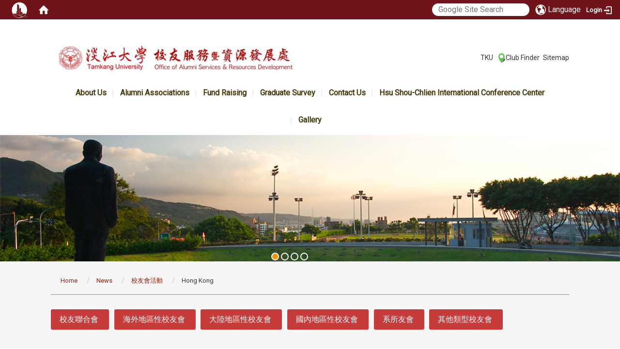

--- FILE ---
content_type: text/html; charset=utf-8
request_url: https://www.fl.tku.edu.tw/en/news/allevent/overseasevents/%E9%A6%99%E6%B8%AF%E6%A0%A1%E5%8F%8B%E6%9C%83%E5%8D%94%E5%8A%A9%E6%AF%8D%E6%A0%A1%E6%8B%9B%E7%94%9F-22298164
body_size: 47712
content:
<!DOCTYPE html>
<html lang="en" class="orbit">
<head>
<meta http-equiv="Content-Type" content="text/html; charset=UTF-8">
<link rel="stylesheet" media="all" href="/assets/frontend_extend-b28b87ef7b4395b356965802455d3b8f9a3b1c93bb2be46a2de69089358b6934.css">
<link rel="stylesheet" media="all" href="/assets/front_end-c68018fd9a6aceb4059c7815e101465ef23be8c2adce9cace6aefc2882108744.css">
<meta property="og:title" content="">
<meta property="og:site_name" content="TKU Alumni Services">
<meta property="og:url" content="/en/news/allevent/overseasevents/%E9%A6%99%E6%B8%AF%E6%A0%A1%E5%8F%8B%E6%9C%83%E5%8D%94%E5%8A%A9%E6%AF%8D%E6%A0%A1%E6%8B%9B%E7%94%9F-22298164">
<meta property="og:description" content="">
<meta property="og:type" content="Article">
<meta property="og:image" content="http://www.fl.tku.edu.tw/uploads/bulletin/image/637af7ae1d41c8863730924a/2-2-1_%25E9%25A6%2599%25E6%25B8%25AF%25E6%25A0%25A1%25E5%258F%258B%25E6%259C%2583%25E8%2588%2587%25E5%259C%258B%25E9%259A%259B%25E8%2599%2595%25E5%2590%258C%25E4%25BB%2581%25E8%25A6%2596%25E8%25A8%258A%25E7%2595%25AB%25E9%259D%25A2_%25E9%25A6%2599%25E6%25B8%25AF%25E6%25A0%25A1%25E5%258F%258B%25E6%259C%2583%25E6%258F%2590%25E4%25BE%259B_.jpg">
<meta property="og:image:width" content="401">
<meta property="og:image:height" content="130">
  <script type="text/javascript">
    if (self != top){
        try{
            if(self.location.origin != top.location.origin){
                top.location=self.location;
            }
        }catch(e){
            console.log("Cannot fetch location!")
        }
    }
</script>
<script src="/assets/jquery-2a83d06853bd343c7bfc2e5d4539814cfa934676e2948ed348311435eca862f5.js"></script>
<script src="/assets/jquery_prefix-5c5a0bbb9dfff7d410703a0565bc948dca28ec736d1a0e725050111c330805d3.js"></script>
<script src="/assets/jquery_ujs_custom-a76b6cd8d652c18d24ed38d1f7a4d18f51d1f594a88a0f2ade82afec33966e2b.js"></script>
<script src="/assets/jquery.cycle2.min-ec60b272289a05b845d7613d074237d008c08a069dc283c2e4c62dfc513242db.js"></script>
<script src="/assets/jquery.cycle2.carousel.min-3d226d0713bcf58909be7c7e753fa1eef4409eee278299adfe70ff4ea646d65f.js"></script>
<script src="/assets/jquery.cycle2.scrollVert.min-ce8da4c3f5e336753d998c9f02e64cc8b7e3977f5f6988133faf24a44c90b427.js"></script>
<script src="/assets/jquery.cycle2.tile.min-83b4b0c4c2604b9c9acb20199a740f4b9e83c227ae46c1a430aa67bf97ff5457.js"></script>
<link rel="stylesheet" media="all" href="/assets/datatables.min-7446416dca719e42fb55ff5fbf69879ccebe1ab56c6bb6833e2db781eccfddf9.css">
<script src="/assets/datatables.min-598993c579b423583458a17773ed1e86103dc54e60eae7ab6c27b426af16df6f.js"></script>
<meta name="csrf-param" content="authenticity_token">
<meta name="csrf-token" content="rTvb0cpJ9CnJLpni7VeKO0JwTip3PI9cNmdaH3VzpaU26VxickPN6nH/UbWaoQuYLlgB49KeQVAJ+XoTUN7MPA==">
<script>
    $.fn.dataTable.defaults.initComplete = function(settings) {
        $(this).find('td:first-child').trigger('click');
    };
</script>
  <meta http-equiv="X-UA-Compatible" content="IE=edge">
  <meta name="viewport" content="width=device-width, initial-scale=1">
  <link rel="shortcut icon" type="image/x-icon" href="/uploads/site/favicon/5b603e2302dcf0285c000018/c89255_544cd05175c64164a0f83ebbe520775c.png">
  <title>香港校友會協助母校招生 | TKU Alumni Services</title>
  <link rel="stylesheet" media="all" href="//cdnjs.cloudflare.com/ajax/libs/font-awesome/4.3.0/css/font-awesome.min.css">
  <link rel="stylesheet" media="all" href="/assets/bootstrap/bootstrap.min-f151bd29e00349ff4ee018618682b20377a72be26546bb336fac22954b2aafcb.css">
  <link rel="stylesheet" media="all" href="/assets/template/template-16a1ab3a356f9f7312eb60ac4628c2ec9497d8df10901620b6d6762a4a2aa672.css">
  <link rel="stylesheet" media="print" type="text/css" href="/assets/template/print.css">
  <script src="/assets/plugin/modernizr-d5770395993b83f1cd01c625a62f0cc2a8f2536f7288ef3a45f2863f2e20a9c1.js"></script>
  <script src="/assets/plugin/picturefill.min-1e1f7d4e867ad1ec3d5886ad5e69512b6692509c939a89634ffcf63ba17b6b7d.js"></script>
  <script src="/assets/plugin/jquery.mobile.custom.min-94832de9dd3faaf354dabd20e980b49bfe549a3750d73e5855bc4104b53afe9d.js"></script>
  
  <script src="/assets/plugin/owl.carousel.min-c008ffe47de3d1e4afe82121a808a1633c771790aa2831232ceb3175310e8960.js"></script>
  <link rel="stylesheet" type="text/css" href="/assets/template/owl.carousel.min.css">
  <link rel="stylesheet" type="text/css" href="/assets/template/owl.theme.default.min.css">

  <script src="/assets/bootstrap.min-18024db0d6a0bc75ca740863a3b491b7f9b9cbd080ba3ee25e22265801d0b0c9.js"></script>
  <script src="/assets/plugin/jquery.cycle2.video.min-384b34504c43f5962ffa3295b0b28947fd8a4498968853be0477a5dc664bd9b9.js"></script>
  <script src="/assets/plugin/jquery-bullseye-min-8149d6adb748bd9561e9f1fd822e59337a75d065e017c7891699d50d69414bc2.js"></script>


  <script src="/assets/app-b4f113ce6e8246d8d893b00a0a0b9e0148181504c1f6bfcf44b77e05e500fd4d.js"></script>
  <script src="/assets/frontend-121b87925d20c2b21764d1c5053c911976bcf14ba23128fed1904f6b7a19033d.js"></script>
  <script src="https://apis.google.com/js/platform.js" async defer></script>
  <!-- Global site tag (gtag.js) - Google Analytics -->
<script async src="https://www.googletagmanager.com/gtag/js?id=UA-39647153-7"></script>
<script>
  window.dataLayer = window.dataLayer || [];
  function gtag(){dataLayer.push(arguments);}
  gtag('js', new Date());

  gtag('config', 'UA-39647153-7');
</script>

  <!--[if lt IE 9]>
    <script src="//cdnjs.cloudflare.com/ajax/libs/respond.js/1.4.2/respond.min.js"></script>
  <![endif]-->


<link rel="stylesheet" media="all" href="/assets/basic/icon-25f6a89d6786b31e5805ec90e7ba18610228db5085ba6610e43f9e488a81ce60.css">
<link rel="stylesheet" media="all" href="/assets/lib/orbit_bar/orbit-bar-560eee87c09dac66f3c1b1d62af8396687f7dc69133e3b6364c82b9f7f3d6c1c.css">
<script src="/assets/frontend_extend-18d8a9e578b8a7c72226a638c39f581b47ee42b5f58651d7f8b57f27c5fab08a.js"></script>
</head>
<body class="internal-page prohibit_proxy_feature banner_height_setting_0" data-module="announcement">
  <link rel="stylesheet" media="all" href="/assets/fontawesome-6.2.1.min-8aec0118643d34254cb9f5c27b931239c9de8008c849c9800d8651a5da1abcb2.css">
<link rel="stylesheet" media="all" href="/assets/fontawesome-6.2.1-fix.min-a85d2f928ef91b80968519d9fd352220353e6db2bd1a8f61f2f1c4377323c59d.css">
<link rel="stylesheet" media="all" href="/assets/lib/jquery-ui-1.13.2/jquery-ui.min-bc39b4e583177d1bfb4d31e880558d84fd307a5b3c87a91f2fadaf0bc4f1cc96.css">
<link rel="stylesheet" media="all" href="/assets/jquery-ui-timepicker-addon-ee91708eac547223792975e0d9a9aae62127da4b28a58d40c0634927f19665f0.css">
  <script src="/assets/lib/jquery-ui-1.13.2/jquery-ui.min-b88d0b98b7b90a20cae0fc32eaf0845ac1ffdc0e4b3176c501e353d45c975064.js"></script>
  <script src="/assets/jquery.ui.datepicker.monthyearpicker-6126b863aa1c4b399bf657869bbc51389d83ff5101b069ff7e1d0b02793c67e1.js"></script>
<style type="text/css">
  .ui-dialog {
    z-index: 2000000000000 !important;
  }
  .ui-datepicker {z-index:1000000 !important}
    @media screen and (min-width:768px){
      html body #orbit-bar .orbit-bar-inner,html body #orbit-bar .orbit-bar-inner form,html body #orbit-bar .orbit-bar-search-sign-language{
        background-color: #70141a !important;
      }
    }
    html body #orbit-bar .orbit-bar-inner,html body #orbit-bar .orbit-bar-inner form,html body #orbit-bar .orbit-bar-search-sign-language{
      background-color: #70141a !important;
    }
    html body #orbit-bar .orbit-bar-inner>ul>li:hover>span, html body #orbit-bar .orbit-bar-inner>ul>li:hover>a, html body #orbit-bar .orbit-bar-inner>ul>li:hover #language, html body #orbit-bar .orbit-bar-inner>ul>li>ul li:hover, html body #orbit-bar .orbit-bar-inner>ul>li>ul li.active,.orbit-bar-search-sign-language li:hover form,.orbit-bar-search-sign-language li:hover label
    {
        background-color: #0095cf !important;
        color: #ffffff !important;
    }
    html body #orbit-bar .orbit-bar-inner>ul>li span:hover,html body #orbit-bar .orbit-bar-inner>ul>li:hover>span#user, html body #orbit-bar .orbit-bar-inner>ul>li>ul li a:hover,html body #orbit-bar .orbit-bar-inner>ul>li:hover #language,html body #orbit-bar .orbit-bar-menu .showlist:hover .orbit-bar-home, html body #orbit-bar .orbit-bar-inner>ul>li:hover label
    {
        color: #ffffff !important;
    }
    html body #orbit-bar .orbit-bar-inner > ul > li > ul
    {
      background-color: #ffffff !important;
    }
    @media screen and (max-width:767px){
      html body #orbit-bar .orbit-bar-inner > ul
      {
        background-color: #ffffff !important;
      }
      html body #orbit-bar .orbit-bar-inner form{
        background-color: #ffffff !important;
      }
    }
    @media screen and (min-width:768px){
      html body #orbit-bar .orbit-bar-search-sign-language #language, html body #orbit-bar .orbit-bar-menu .orbit-bar-home,html body #orbit-bar .orbit-bar-search-sign-language #user,html body #orbit-bar .orbit-bar-inner>ul>li>a,html body #orbit-bar .orbit-bar-inner>ul>li label {
        color: #ffffff !important;
      }
    }
    @media screen and (max-width:767px){
      #orbit-bar .orbit-bar-title a{
        color: #ffffff !important;
      }
      label[for="open-orbit-nav"]{
        border-color: #ffffff !important;
        color: #ffffff !important;
      }
    }
    html body #orbit-bar .orbit-bar-inner > ul > li > ul a,html body #orbit-bar .orbit-bar-inner > ul > li > ul .active{
      color: #70141a !important;
    }
    html body #orbit-bar .orbit-bar-inner > ul > li > ul:before{
      border-color: transparent transparent #70141a transparent !important;
    }
    @media screen and (max-width:767px){
      html body #orbit-bar .orbit-bar-search-sign-language #language, html body #orbit-bar .orbit-bar-menu .orbit-bar-home,html body #orbit-bar .orbit-bar-search-sign-language #user,html body #orbit-bar .orbit-bar-inner>ul>li>a,html body #orbit-bar .orbit-bar-inner>ul>li label {
        color: #70141a !important;
      }
    }
</style>
  <div id="orbit-bar">
      <label for="open-orbit-login" style="display:none;">Open login</label>
      <input type="checkbox" title="open login" id="open-orbit-login">
      <label for="open-orbit-login" class="cover" title="Close login"><p style="display: none;">Close login</p></label>
      <div class="login-window">
        <div class="login-header">
          <label tabindex="0" for="open-orbit-login" class="close">close</label>
          <p>Login TKU Alumni Office</p>
        </div>
        <div class="login-body">
          <form class="container" action="/sessions?locale=en" accept-charset="UTF-8" method="post">
<input name="utf8" type="hidden" value="✓"><input type="hidden" name="authenticity_token" value="61hfEB99c9WZj6S3QNoMcJ5ucw5ZVOyvMMo7gcpnRaRwitijp3dKFiFebOA3LI3T8kY8x/z2IqMPVBuN78osPQ==">
            <div class="prepend input-group">
              <span class="add input-group-addon"><i class="icon-user"></i></span>
              <label for="user_user_id" style="display:none;">Username</label>
              <input class="input" id="user_user_id" title="username" name="user_name" placeholder="User Account" size="30" type="text">
            </div>
            <div class="prepend input-group">
              <span class="add input-group-addon"><i class="icon-lock"></i></span>
              <label for="user_password" style="display:none;">Password</label>
              <input class="input" id="user_password" name="password" placeholder="Password" title="password" size="30" type="password">
            </div>
            <div class="login-submit-wrap">
              <div class="submit">
                <button class="login-btn" type="submit">Login</button>
              </div>
            </div>
            <script>
              function forgot_password(){
                if(document.getElementById('user_user_id').value !='')
                  var post_data = $.post('/sessions/forgot_password',{ user_name: document.getElementById('user_user_id').value });
                if(document.getElementById('user_user_id').value != ''){
                  post_data.done(function(){
                    try{
                      if(I18n.locale == 'en')
                        if(post_data.responseJSON['user_email'] == '')
                          var alert_texts = 'This user_name or user_email is not registered yet!Please contact customer service to deal with this problem.';
                        else
                          var alert_texts = 'Please check '+post_data.responseJSON['user_email']+' to see the new password for user_name:'+post_data.responseJSON['user_name'].join(' , ');
                      else
                        if(post_data.responseJSON['user_email'] == '')
                          var alert_texts = '該使用者名稱或是使用者email尚未註冊!請聯絡客服協助處理。';
                        else
                          var alert_texts = '請確認'+post_data.responseJSON['user_email']+'來查看使用者名稱:'+post_data.responseJSON['user_name'].join('、')+'的新密碼';
                    }catch(e){
                      if(I18n.locale == 'en')
                        var alert_texts = 'Please contact customer service to deal with the problem.';
                      else
                        var alert_texts = '請聯絡客服協助處理。';
                    };
                    $('.alert-error').text(alert_texts);
                    alert(alert_texts);
                  });
                }else{
                  if(I18n.locale == 'en')
                    var alert_texts = 'Please fill-in your user id without password, click “Forgot your password?“, and check you email for updated password.';
                  else
                    var alert_texts = '請輸入您的使用者帳號無需輸入密碼，點選「忘記密碼」後至您的信箱檢查密碼更新郵件！';
                  alert(alert_texts);
                };
              };
            </script>
            <a onclick="forgot_password()" style="float: left;font-size: 0.813em;margin-left: 1em;" href="#forgot_password">Forgot your password?</a>
            <div style="clear: both;"></div>
</form>        </div>

      </div>
    <input type="checkbox" id="open-orbit-nav" title="orbitbar">
    <div class="orbit-bar-inner">
      <label for="open-orbit-nav">
        <i class="icons-list-2"></i>
      </label>
      <ul class="orbit-bar-menu">
        <li>
          <a href="javascript:;" class="orbit-bar-logo" title="please login to manage web,click to open login window">
            <img src="/uploads/site/default_image/5b603e2302dcf0285c000018/orbitbaricon.png" alt="Orbit Logo">
            <p style="display: none;">please login to manage web,click to open login window</p>
          </a>
        </li>
        <li>
          <a href="/" class="orbit-bar-home" title="Homepage" tabindex="0"><i class="icons-house"></i><p>home</p></a>
        </li>
      </ul>
      <h1 class="orbit-bar-title">
        <a href="/" title="TKU Alumni Office">TKU Alumni Office</a>
      </h1>
      <ul class="orbit-bar-search-sign-language">
        <li style="background-color:transparent;">
          <form id="search" method="get" action="https://www.google.com/custom" target="_blank" style="border: 0 !important;">
            <input type="hidden" name="authenticity_token" value='value="qRrAcIO4lS5AJmg7bDll1UT5xK/KYyc7+HFqZQ0CDKwyyEfDO7Ks7fj3oGwbz+R2KNGLZm/B6TfH70ppKK9lNQ=="'>
            <input type="hidden" name="client" value="pub-&amp;amp">
            <input type="hidden" name="ie" id="ie" value="utf-8">
            <input type="hidden" name="oe" id="oe" value="utf-8">
            <input type="hidden" name="cof" id="cof" value="AH:center;AWFID:03de271f1940eea3;">
            <input type="hidden" name="domains" value="www.fl.tku.edu.tw">
            <input type="hidden" name="sitesearch" value="www.fl.tku.edu.tw">
            <label style="display:none;" for="q" accesskey="S">Google Search</label>
            <input type="search" name="q" id="q" value="" placeholder="Google Site Search" x-webkit-speech="" title="search">
          </form>
        </li>
        <li id="language-li" style="background-color:transparent;" class="mobile_login_bar">
            <a id="languagebutton" href="javascript:;" title="按下關閉語言選單"><span id="language"><i class="icons-earth orbit-bar-language-icon"></i><span class="orbit-bar-language-text">Language</span></span></a>
            <ul>
                  <li>
                    <a accesskey="t" href="/zh_tw/news/allevent/overseasevents/%E9%A6%99%E6%B8%AF%E6%A0%A1%E5%8F%8B%E6%9C%83%E5%8D%94%E5%8A%A9%E6%AF%8D%E6%A0%A1%E6%8B%9B%E7%94%9F-22298164">
                      繁體中文
                    </a>
                  </li>
                  <li>
                    <a accesskey="s" href="/zh_cn/news/allevent/overseasevents/%E9%A6%99%E6%B8%AF%E6%A0%A1%E5%8F%8B%E6%9C%83%E5%8D%94%E5%8A%A9%E6%AF%8D%E6%A0%A1%E6%8B%9B%E7%94%9F-22298164">
                      简体中文
                    </a>
                  </li>
                  <li class="active">
                    English
                  </li>
            </ul>
        </li>
        <li style="margin-right:-1em;" class="mobile_login_bar">
          <a id="loginbutton" title="click to open login window" href="javascript:;">
            <label for="open-orbit-login">
              <i style="font-style: inherit;font-size: 0.8rem;width: 2.875em;text-align: right;vertical-align: middle;">Login</i>
              <i class="icons-login" style="font-size: 1.4em;width: 1.875em;text-align: left;vertical-align: middle;"></i>
            </label>
          </a>
        </li>
        <style>
          @media screen and (min-width:768px){
            .orbit-bar-search-sign-language{
              max-height:100%;
            }
          }
        </style>
      </ul>
      <ul id="language-li-ul" class="orbit-bar-mobile-sign-language" style="background-color: #70141a !important;">
        <li>
            <span id="language" class="mobile-button"><i class="icons-earth orbit-bar-language-icon" style="color: #ffffff !important;"></i><span class="orbit-bar-language-text">Language</span></span>
            <ul>
                  <li>
                    <a accesskey="t" href="/zh_tw/news/allevent/overseasevents/%E9%A6%99%E6%B8%AF%E6%A0%A1%E5%8F%8B%E6%9C%83%E5%8D%94%E5%8A%A9%E6%AF%8D%E6%A0%A1%E6%8B%9B%E7%94%9F-22298164">
                      繁體中文
                    </a>
                  </li>
                  <li>
                    <a accesskey="s" href="/zh_cn/news/allevent/overseasevents/%E9%A6%99%E6%B8%AF%E6%A0%A1%E5%8F%8B%E6%9C%83%E5%8D%94%E5%8A%A9%E6%AF%8D%E6%A0%A1%E6%8B%9B%E7%94%9F-22298164">
                      简体中文
                    </a>
                  </li>
                  <li class="active">
                    English
                  </li>
            </ul>
        </li>
        <li>
          <label for="open-orbit-login">
            <i class="icons-login" style="color: #ffffff !important;"></i>
            <p style="display: none;">Open login</p>
          </label>
        </li>
      </ul>
    </div>
  </div>
  <style>
  @media (max-width: 767px) {#orbit-bar ul.orbit-bar-search-sign-language > li + li{width:33.3333%;}}
  </style>
      <script>$('.orbit-bar-logo').off('click').on('click',function(){window.orbit_login_button = $(this);$("#open-orbit-login").click()});</script>
  <script type="text/javascript">
    var lang_opentitle = 'click to open language menu';
    var lang_closetitle = 'click to close language menu';
    $('#languagebutton').off('click').on('click',function(){
      if ($(this).parent().find('>ul').hasClass('show')) {
        $(this).attr('title', lang_opentitle);
      } else {
        $(this).attr('title', lang_closetitle);
      }
    });
    $('#languagebutton').focus(function(){
      if ($(this).parent().find('>ul').hasClass('show')) {
        $(this).attr('title', lang_closetitle);
      } else {
        $(this).attr('title', lang_opentitle);
      }
    });
    /* when tab key choose close,press enter to close login window start */
    function closelabel(e){
      var keynum;
      if(window.event) // IE
      {
        keynum = e.keyCode
      }
      else if(e.which) // Netscape/Firefox/Opera/chrome
      {
        keynum = e.which
      }
      if( keynum == 13 ){
        $(".orbit-bar-logo").one("focusin",function(){
          window.orbit_login_button.focus();
        })
        $("#open-orbit-login").click();
      };
    }
    $('label.close').attr('onkeydown','closelabel(event)');
    /* when tab key choose  close,press enter to close login window end   */
    $('#loginbutton >label').off('click').on('click',function(){window.orbit_login_button = $('#loginbutton');$("#open-orbit-login").click()});
    $('#loginbutton').off('click').on('click',function(){window.orbit_login_button = $('#loginbutton');$("#open-orbit-login").click()});
    /* press esc to close login window start */
    function esc_close_login_window(event){
      var e = event;
      var keynum;
      if(window.event) // IE
      {
        keynum = e.keyCode;
      }
      else if(e.which) // Netscape/Firefox/Opera/chrome
      {
        keynum = e.which;
      }
      if( keynum == 27 ){
        $(".orbit-bar-logo").one("focusin",function(){
          window.orbit_login_button.focus();
        })
        $("#open-orbit-login").click();
      };
    }
    /* press esc to close login window end   */
    $("#open-orbit-login").on("change",function(){
      if($(this).is(":checked")){
        $(window).off('keydown', esc_close_login_window).on('keydown', esc_close_login_window);
        $("#user_user_id").focus(); //when open login window,focus on the username
      }else{
        $(window).off('keydown', esc_close_login_window);
      }
    })
    $(".login-body form").on("submit",function(){
      $(this).append("<input type='hidden' name='referer_url' value='/en/news/allevent/overseasevents/%E9%A6%99%E6%B8%AF%E6%A0%A1%E5%8F%8B%E6%9C%83%E5%8D%94%E5%8A%A9%E6%AF%8D%E6%A0%A1%E6%8B%9B%E7%94%9F-22298164'/>");
    })
    var I18n = {};
    Object.defineProperty(I18n,"locale",{
      value: "en"
    });
    Object.defineProperty(I18n,"validLocales",{
      value: ["zh_tw","zh_cn","en"]
    });
  </script>
  <style>
    #language-li ul li a{
      margin-left: 0;
      position: relative;
    }
    @media screen and (min-width:768px){
        .sub_orbit_bar{
          background-color:#ffffff!important;
        }
        .orbit-bar-menu{
          background-color:transparent!important;
        }
        .sub_orbit_bar_text{
          color:#70141a!important;
        }
    }
    @media screen and (max-width:767px){
        .sub_orbit_bar{
          background-color:#70141a!important;
        }
        .orbit-bar-menu{
          background-color:#70141a!important;
        }
        .sub_orbit_bar_text{
          color:#ffffff!important;
        }
      .mobile_login_bar{
        width: 50%!important;
      }
    }
      @media screen and (max-width: 767px){
        #orbit-bar .orbit-bar-inner .orbit-bar-mobile-sign-language {
            background: #333;
            display: block;
            margin: 0;
            position: absolute;
            right: 0;
            top: 0;
        }
      }
    .orbit-bar-mobile-sign-language {
        display: none;
    }
    @media screen and (max-width: 767px){
      #orbit-bar .orbit-bar-inner .orbit-bar-mobile-sign-language > li ul.show {
        display: block;
      }
      #orbit-bar .orbit-bar-inner .orbit-bar-mobile-sign-language > li > span > span {
        display: none;
      }
      #orbit-bar .orbit-bar-inner .orbit-bar-mobile-sign-language > li {
        color: #fff;
        float: left;
        position: relative;
      }
      #orbit-bar .orbit-bar-inner .orbit-bar-mobile-sign-language > li > span , #orbit-bar .orbit-bar-inner .orbit-bar-mobile-sign-language > li > label{
        cursor: pointer;
        display: block;
        height: 40px;
        line-height: 43px;
        width: 40px;
        text-align: center;
        margin-bottom: 0;
      }
      #orbit-bar .orbit-bar-inner .orbit-bar-mobile-sign-language > li ul {
          background: #333 none repeat scroll 0 0;
          border-radius: 0;
          display: none;
          position: fixed;
          right: 0;
          top: 40px;
          width: 100%;
      }
    }
  </style>
  <script>
    function calc_orbit_bar_title_width(){
      if($(window).outerWidth(true) <= 767){
        $('.orbit-bar-inner > .orbit-bar-title').css({'width': '','margin': ''});
        return;
      }
      var w1 = $('.orbit-bar-inner').width();
      var w2 = $('.orbit-bar-inner>*:not(.orbit-bar-title)').map(function(i,v){
        if ($(v).hasClass('custom_widget') && $(v).text().replace(/\s+/,'')==''){
          $(v).css('flex','none');
          return 0;
        }else{
          return $(v).css('display') == 'none' ? 0 : $(v).outerWidth(true);
        }
      }).toArray().reduce(function(v1,v2){return v1+v2});
      var w3 = $('.orbit-bar-title').css('margin-left').match(/([\d\.]+)px$/);
      w3 = w3 ? parseFloat(w3[0]) : 0;
      var w4 = $('.orbit-bar-title').css('margin-right').match(/([\d\.]+)px$/);
      w4 = w4 ? parseFloat(w4[0]) : 0;
      var title_width = w1-w2-w3-w4-2;
      $('.orbit-bar-title').width(title_width);
      return title_width;
    }
    $(document).ready(function(){
      calc_orbit_bar_title_width();
      $(".orbit-bar-inner").css("overflow","visible");
      if($(window).outerWidth(true) <= 767){
        $('.orbit-bar-menu').before($('.orbit-bar-title'));
      }else{
        $(".orbit-bar-search-sign-language").before($('.orbit-bar-title'));
      }
    })
    $(window).on("load",function(){
      calc_orbit_bar_title_width();
    })
    $(window).resize(function(){
      calc_orbit_bar_title_width();
      if($(window).outerWidth(true) <= 767){
        $('.orbit-bar-menu').before($('.orbit-bar-title'));
      }else{
        $(".orbit-bar-search-sign-language").before($('.orbit-bar-title'));
      }
    })
  </script>

  

<div id="fb-root"></div>
<script>(function(d, s, id) {
  var js, fjs = d.getElementsByTagName(s)[0];
  if (d.getElementById(id)) return;
  js = d.createElement(s); js.id = id;
  js.src = "//connect.facebook.net/zh_TW/sdk.js#xfbml=1&version=v2.0";
  fjs.parentNode.insertBefore(js, fjs);
}(document, 'script', 'facebook-jssdk'));</script>

<script>!function(d,s,id){var js,fjs=d.getElementsByTagName(s)[0];if(!d.getElementById(id)){js=d.createElement(s);js.id=id;js.src="https://platform.twitter.com/widgets.js";fjs.parentNode.insertBefore(js,fjs);}}(document,"script","twitter-wjs");</script>

<header class="navbar layout-header no-print" role="navigation">
  <div class="container">
    <div class="header-nav">
    <a id="accesskey_top" accesskey="Q" href="/en/accesskey" title="Toolbar">:::</a>
      <a href="http://www.tku.edu.tw">TKU</a> <span style="color: rgb(255, 255, 255);">|</span> <img alt="club finder" src="/uploads/asset/data/5bceb3a002dcf034e70007bc/location_map_pin_light_green6-152x200.png" style="width: 15px; height: 20px;"><a href="/en/schoolfellow/all">Club Finder</a><span style="color: rgb(255, 255, 255);"> |</span> <a href="/en/sitemap">Sitemap</a>
    </div>
    <div class="navbar-header">
      <button type="button" class="navbar-toggle collapsed" data-toggle="collapse" data-target="#layout-navigation">
        <span class="sr-only">Toggle navigation</span>
        <span class="icon-bar icon-bar-top"></span>
        <span class="icon-bar icon-bar-middle"></span>
        <span class="icon-bar icon-bar-bottom"></span>
      </button>
      <script>$(document).ready(function(){var url =$('.site-logo').eq(0).attr('src');if(url == "/assets/default-site-logo.png"){$('.navbar-brand').eq(0).remove();};if($('.navbar-brand').length == 2){$('.site-logo').css('height','auto')};$('.site-logo').eq(0).css('margin-right',0);$('.navbar-brand').css('padding-right',0)})</script><a title="home_page" class="navbar-brand" href="/"><h2 class="default_site_h1">
<img class="site-logo" src="/uploads/site/site_logo/5b603e2302dcf0285c000018/logo.jpg" alt="TKU Alumni Services Logo"> <span style="display: none;">TKU Alumni Services</span>
</h2></a>
      <!-- <a class="navbar-brand" href="/"><img class="site-logo" src="{{logo_url}}" alt="實踐大學校徽"> </a> -->
    </div>

  </div>
  <div class="menu">
    <div class="container">
        <div class="collapse navbar-collapse modules-menu" id="layout-navigation">
            <a id="accesskey_menu" accesskey="M" href="/en/accesskey" title="Main menu">:::</a>
              <ul id="main-nav" class="navbar-right navbar-nav modules-menu-level-0 nav-level-0 no-print" data-menu-level="0">
<li>
    <a href="/en/intro/histroy" data-menu-link="true" class="dropdown-toggle" target="_self">About Us</a>
    <ul class="modules-menu-level-1 nav-level-1" data-menu-level="1">
<li>
        <a href="/en/intro/histroy" data-menu-link="true" target="_self">History</a>
        
      </li>
<li>
        <a href="/en/intro/org" data-menu-link="true" target="_self">Staff</a>
        
      </li>
<li>
        <a href="/en/intro/rule" data-menu-link="true" target="_self">Regulations</a>
        
      </li>
</ul>
  </li>
<li>
    <a href="/en/schoolfellow" data-menu-link="true" class="dropdown-toggle" target="_self">Alumni Associations</a>
    <ul class="modules-menu-level-1 nav-level-1" data-menu-level="1">
<li>
        <a href="/en/schoolfellow/globalmem" data-menu-link="true" target="_self">Union Clubs</a>
        
      </li>
<li>
        <a href="/en/schoolfellow/overseasclubs" data-menu-link="true" target="_self">Overseas</a>
        
      </li>
<li>
        <a href="/en/schoolfellow/chinaclubs" data-menu-link="true" target="_self">Mainland China</a>
        
      </li>
<li>
        <a href="/en/schoolfellow/taiwanclubs" data-menu-link="true" target="_self">Taiwan</a>
        
      </li>
<li>
        <a href="/en/schoolfellow/deptclubs/dalumni" data-menu-link="true" target="_self">Departmental Alumni Clubs</a>
        <ul class="modules-menu-level-2 nav-level-2" data-menu-level="2">
<li>
            <a href="/en/department/depthome" data-menu-link="true" target="_self">系所友會聯合總會</a>
          </li>
<li>
            <a href="/en/schoolfellow/deptclubs/cola" data-menu-link="true" target="_self">College of Liberal Arts</a>
          </li>
<li>
            <a href="/en/schoolfellow/deptclubs/cos" data-menu-link="true" target="_self">College of Science</a>
          </li>
<li>
            <a href="/en/schoolfellow/deptclubs/coe" data-menu-link="true" target="_self">College of Engineering</a>
          </li>
<li>
            <a href="/en/schoolfellow/deptclubs/cobm" data-menu-link="true" target="_self">College of Business &amp; Management</a>
          </li>
<li>
            <a href="/en/schoolfellow/deptclubs/cof" data-menu-link="true" target="_self">College of Foreign Languages &amp; Literatures</a>
          </li>
<li>
            <a href="/en/schoolfellow/deptclubs/coia" data-menu-link="true" target="_self">College of International Affairs</a>
          </li>
<li>
            <a href="/en/schoolfellow/deptclubs/coed" data-menu-link="true" target="_self">College of Education</a>
          </li>
<li>
            <a href="/en/schoolfellow/deptclubs/cogd" data-menu-link="true" target="_self">Others</a>
          </li>
</ul>
      </li>
<li>
        <a href="/en/schoolfellow/otherclubs" data-menu-link="true" target="_self">Others</a>
        
      </li>
<li>
        <a href="/en/schoolfellow/alumni_distribution" data-menu-link="true" target="_self">Alumni Distribution</a>
        
      </li>
<li>
        <a href="/en/schoolfellow/manual/manualbrief" data-menu-link="true" target="_self">User Manual</a>
        <ul class="modules-menu-level-2 nav-level-2" data-menu-level="2">
<li>
            <a href="/en/schoolfellow/manual/manualbrief" data-menu-link="true" target="_self">Welcome</a>
          </li>
<li>
            <a href="/en/schoolfellow/manual/accountmgmt" data-menu-link="true" target="_self">Manage Your Account</a>
          </li>
<li>
            <a href="/en/schoolfellow/manual/postnews" data-menu-link="true" target="_self">Post News</a>
          </li>
<li>
            <a href="/en/schoolfellow/manual/createalbum" data-menu-link="true" target="_self">Create Album</a>
          </li>
<li>
            <a href="/en/schoolfellow/manual/bannermgmt" data-menu-link="true" target="_self">Manage Banners</a>
          </li>
<li>
            <a href="/en/schoolfellow/manual/ofeatures" data-menu-link="true" target="_self">Other Features</a>
          </li>
</ul>
      </li>
</ul>
  </li>
<li>
    <a href="/zh_tw/account/accmethod" data-menu-link="true" class="dropdown-toggle" target="_self">Fund Raising</a>
    <ul class="modules-menu-level-1 nav-level-1" data-menu-level="1">
<li>
        <a href="https://fundrasing.sis.tku.edu.tw/Donate/DonateList" data-menu-link="true" target="_blank">Contributions &amp; Fund-raising Statistics</a>
        
      </li>
<li>
        <a href="/en/account/honorlist" data-menu-link="true" target="_self">Honor Roll</a>
        
      </li>
<li>
        <a href="/en/account/HonorRoll2" data-menu-link="true" target="_self">Honor Roll2</a>
        
      </li>
</ul>
  </li>
<li>
    <a href="/zh_tw/p/survey" data-menu-link="true" class="dropdown-toggle" target="_self">Graduate Survey</a>
    <ul class="modules-menu-level-1 nav-level-1" data-menu-level="1"><li>
        <a href="http://info.tku.edu.tw/effects3.aspx" data-menu-link="true" target="_blank">Statistical-information</a>
        
      </li></ul>
  </li>
<li>
    <a href="/en/contact" data-menu-link="true" class="dropdown-toggle" target="_self">Contact Us</a>
    
  </li>
<li>
    <a href="/en/confcenter" data-menu-link="true" class="dropdown-toggle" target="_self">Hsu Shou-Chlien International Conference Center</a>
    <ul class="modules-menu-level-1 nav-level-1" data-menu-level="1">
<li>
        <a href="/en/confcenter/spacedonate" data-menu-link="true" target="_self">Contributions (Meeting Room)</a>
        
      </li>
<li>
        <a href="/en/confcenter/jdphuang" data-menu-link="true" target="_self">Contributions (Huang Hsien-Tang Meeting Room)</a>
        
      </li>
<li>
        <a href="/en/confcenter/millionee" data-menu-link="true" target="_self">Contributions (Alumni for Electronic Engineering)</a>
        
      </li>
</ul>
  </li>
<li>
    <a href="/en/gallery" data-menu-link="true" class="dropdown-toggle" target="_self">Gallery</a>
    
  </li>
</ul>
        </div>
    </div>

  </div>

</header>


  <section class="layout-slide no-print single-child-datapp disappear" data-pp="300"><div class="w-ba-banner ba-banner-widget-3" data-subpart-id="5edeedfd1d41c87eb9000352">
  <div class="w-ba-banner__wrap  cycle-slideshow" data-list="images" data-level="0" data-cycle-slides=".w-ba-banner__slide" data-cycle-log="false" data-cycle-auto-height="0" data-cycle-speed="500" data-cycle-timeout="5000" data-cycle-fx="fade" data-pager="#5edeedfd1d41c87eb9000352" data-pager-template="&lt;li&gt;&lt;a href='#'&gt;&lt;/a&gt;&lt;/li&gt;" data-pager-active-class="active-slide">
    <div class="w-ba-banner__slide active" data-link="" data-cycle-title="" data-cycle-desc="" data-overlay-template="&lt;h2&gt;&lt;/h2&gt;" data-target="" data-category="" data-tags="">
        <img class="w-ba-banner__image banner-responsive" src="/uploads/banner_image/file/5c9df1a81d41c8bf090004f5/history-pic.jpg" alt="Banner image">
    </div>
  
    <div class="w-ba-banner__slide " data-link="" data-cycle-title="" data-cycle-desc="" data-overlay-template="&lt;h2&gt;&lt;/h2&gt;" data-target="" data-category="" data-tags="">
        <img class="w-ba-banner__image banner-responsive" src="/uploads/banner_image/file/5c9df4c91d41c8bf01000465/%E4%BC%91%E6%86%A9%E6%96%87%E5%8C%96%E5%8D%80-%E4%BD%B3%E7%8E%B2__1_-1.jpg" alt="Banner image">
    </div>
  
    <div class="w-ba-banner__slide " data-link="" data-cycle-title="" data-cycle-desc="" data-overlay-template="&lt;h2&gt;&lt;/h2&gt;" data-target="" data-category="" data-tags="">
        <img class="w-ba-banner__image banner-responsive" src="/uploads/banner_image/file/5c9df55e1d41c8bf01000469/%E5%AE%AE%E7%87%88%E5%88%9D%E5%BB%BA1.jpg" alt="Banner image">
    </div>
  
    <div class="w-ba-banner__slide " data-link="" data-cycle-title="" data-cycle-desc="" data-overlay-template="&lt;h2&gt;&lt;/h2&gt;" data-target="" data-category="" data-tags="">
        <img class="w-ba-banner__image banner-responsive" src="/uploads/banner_image/file/5c9df6391d41c8bf090004fa/%E8%A6%BA%E8%BB%92%E8%8A%B1%E5%9C%92-%E4%BD%B3%E7%8E%B2-1.jpg" alt="Banner image">
    </div>
  </div>
    <ul id="5edeedfd1d41c87eb9000352" class="w-ba-banner__pager-3 banner-pager"></ul>
</div>
</section>
  <div class="layout-content">

    <div class="layout-content-inner container">
        <a id="accesskey_content" accesskey="C" href="/en/accesskey" title="Content">:::</a>
    <div class="breadcrumb-wrap" data-pp="500"><div class="widget-breadcrumb widget1 no-print" data-subpart-id="5edeedfd1d41c87eb9000354">
  <ul class="list-inline breadcrumb" data-list="crumbs" data-level="0">
  	<li data-category="" data-tags="">
  		<a href="/?locale=en">Home</a>
  	</li>
  
  	<li data-category="" data-tags="">
  		<a href="/en/news">News</a>
  	</li>
  
  	<li data-category="" data-tags="">
  		<a href="/en/news/allevent">校友會活動</a>
  	</li>
  
  	<li data-category="" data-tags="">
  		<a href="/en/news/allevent/overseasevents">Hong Kong</a>
  	</li>
  </ul>
</div></div>
    <div class="sitemenu-wrap" data-pp="400"><div class="sitemenu-wrap sitemenu-horizontal no-print" data-subpart-id="5edeedfe1d41c87eb9000356">
	
	<a id="accesskey_sitemenu" accesskey="S" href="/zh_tw/accesskey" title="Sitemenu">:::</a>
	<h3 class="sitemenu-title"></h3>
	<ul data-list="pages" class="sitemenu-list level-1 list-unstyled" data-level="0">
		<li class="sitemenu-item level-1 " data-category="" data-tags="">
			<a class="sitemenu-link level-1" href="/en/news/allevent/unitedevents" target="_self">校友聯合會</a>
			<ul class="sitemenu-list level-2 " data-list="children" data-level="1"></ul>
		</li>
	
		<li class="sitemenu-item level-1 active" data-category="" data-tags="">
			<a class="sitemenu-link level-1" href="/en/news/allevent/overseasevents" target="_self">海外地區性校友會</a>
			<ul class="sitemenu-list level-2 " data-list="children" data-level="1"></ul>
		</li>
	
		<li class="sitemenu-item level-1 " data-category="" data-tags="">
			<a class="sitemenu-link level-1" href="/en/news/allevent/chinaevents" target="_self">大陸地區性校友會</a>
			<ul class="sitemenu-list level-2 " data-list="children" data-level="1"></ul>
		</li>
	
		<li class="sitemenu-item level-1 " data-category="" data-tags="">
			<a class="sitemenu-link level-1" href="/en/news/allevent/twevents" target="_self">國內地區性校友會</a>
			<ul class="sitemenu-list level-2 " data-list="children" data-level="1"></ul>
		</li>
	
		<li class="sitemenu-item level-1 " data-category="" data-tags="">
			<a class="sitemenu-link level-1" href="/en/news/allevent/deptevents" target="_self">系所友會</a>
			<ul class="sitemenu-list level-2 " data-list="children" data-level="1"></ul>
		</li>
	
		<li class="sitemenu-item level-1 " data-category="" data-tags="">
			<a class="sitemenu-link level-1" href="/en/news/allevent/otherevents" target="_self">其他類型校友會</a>
			<ul class="sitemenu-list level-2 " data-list="children" data-level="1"></ul>
		</li>
	</ul>
</div></div>
    <div class="row">
      <section class="layout-content-box left-column col-sm-9">

      <main id="main-content" class="main-content" data-content="true"><div>



<meta http-equiv="Content-Type" content="text/html; charset=UTF-8">
<style type="text/css">
  .full-size-img img {
    width: 100%;
  }
  .full-size-img {
      width: 100%;
  }
  .s-annc__sub-img.pull-right {
    margin-left: 2em;
  }
  .s-annc__sub-img.pull-left {
    margin-right: 2em;
  }
</style>
<article class="s-annc show-announcement">
  <h1 class="s-annc__show-title"></h1>
  
  <ul class="s-annc__meta-wrap list-unstyled no-print">
    <li class="s-annc__date-wrap s-annc__meta--item">
      <i class="fa fa-calendar-o"></i>
      <span class="s-annc__date" date-format="%Y-%m-%d"> 2022-05-28</span>
    </li>
    <li class="s-annc__author-wrap s-annc__meta--item">
      <i class="fa fa-male"></i>
      <span class="s-annc__author"></span>
    </li>
    <li class="s-annc__tag-wrap s-annc__meta--item ">
      <i class="fa fa-tags"></i>
      <span data-list="tags" data-level="0">
        <a href="/en/news/allevent/overseasevents?tags%5B%5D=5b6179aa02dcf01b8300003c"><span class="s-annc__tag label label-default">Announcement</span></a>
      
        <a href="/en/news/allevent/overseasevents?tags%5B%5D=5b84f99c02dcf06522000439"><span class="s-annc__tag label label-default">Events</span></a>
      
        <a href="/en/news/allevent/overseasevents?tags%5B%5D=5c862b531d41c884c0000063"><span class="s-annc__tag label label-default">Other Alumni Events</span></a>
      </span>
    </li>
  </ul>

  <section class="s-annc__post-wrap">
    <div class="s-annc__sub-img full-size-img">
    <img src="/uploads/bulletin/image/637af7ae1d41c8863730924a/2-2-1_%E9%A6%99%E6%B8%AF%E6%A0%A1%E5%8F%8B%E6%9C%83%E8%88%87%E5%9C%8B%E9%9A%9B%E8%99%95%E5%90%8C%E4%BB%81%E8%A6%96%E8%A8%8A%E7%95%AB%E9%9D%A2_%E9%A6%99%E6%B8%AF%E6%A0%A1%E5%8F%8B%E6%9C%83%E6%8F%90%E4%BE%9B_.jpg" alt="">
    <span class="s-annc__img_description"></span>
    </div>
    <div class="s-annc__subtitle"></div>
    <div class="s-annc__post-body"></div>
  </section>
  <div id="sub_anncs_list"></div>
  <ul class="s-annc__related-wrap list-unstyled no-print">
    <li class="s-annc__related-file">
      <i class="fa fa-fw fa-paperclip"></i>
      <div class="s-annc__related-file-list" data-list="bulletin_files" data-level="0"></div>
    </li>

    <li class="s-annc__related-link">
      <i class="fa fa-fw fa-link"></i>
      <div class="s-annc__related-link-list" data-list="bulletin_links" data-level="0"></div>
    </li>
  </ul>

</article>

<p>


<script>
  (function($) {

    function hideEmptyEl(el, elParent) {
      if( el.length === 0) {
        elParent.addClass('hide');
      }
    }

    // Hiding parent element when children elements are not present
    // Tags
    hideEmptyEl($('.s-annc__tag'), $('.s-annc__tag-wrap'));
    
    // Attachments
    hideEmptyEl($('.s-annc__flie-title'), $('.s-annc__related-file'));
    
    // Links
    hideEmptyEl($('.s-annc__link-title'), $('.s-annc__related-link'));
    $("img[src='']").remove();
  }(jQuery));
</script></p>


<style type="text/css">
  div[contentEditable=true]:empty:before{
    content: attr(data-ph);
    color: #280709;
    padding-left: 3%;
    font-weight: bold;
    font-family: serif;
  }
  .announcement-comment {
    margin-top: 1em;
    border: solid 0.2em #430c0f;
    background: #ffffff;
    color: #430c0f;
    font-size: 1.15em;
    padding: 0.3em 0 0.3em 3%;
    border-radius: 0.7em;
    display: inline-block;
    width: 80%;
    outline: 0;
  }
  .annc-comment-div,.annc-comments{
    display: flex;
    align-items: center;
    flex-wrap: wrap;
  }
  .btn-comment{
    margin-top: 1em;
    margin-left: 3%;
    color: #ffffff;
    font-size: 1em;
    background: #430c0f;
    margin-left: 3%;
  }
  .btn.btn-comment:focus{
    color: #ffffff;
  }
  .btn-comment:hover{
    color: #ffffff;
    background-color: #0095cf;
  }
  .annc-comments-nickname {
    margin-top: 1em;
    margin-left: 3%;
    color: #430c0f;
  }
  .comment-time{
    padding-left: 1em;
    width: 100%;
    color: #430c0f;
  }
  .annc-comments{
    margin: 1.5em 0;
  }
  @media (max-width: 767px) {
    .annc-comment-div,.annc-comments{
      justify-content: center;
    }
    .announcement-comment {
      width: 100%;
    }
  }
</style>
<script type="text/javascript">
  $(function(){
    $('.annc-comment-div .btn-comment').click(function(){
      $.ajax({
        url: "/xhr/announcements/%E9%A6%99%E6%B8%AF%E6%A0%A1%E5%8F%8B%E6%9C%83%E5%8D%94%E5%8A%A9%E6%AF%8D%E6%A0%A1%E6%8B%9B%E7%94%9F-22298164-22298164/comment",
        data : {"comment" : $(this).parents('.annc-comment-div').find('.announcement-comment').html()},
        dataType : "json",
        type : "get",
        success : function(data){
          window.location.href = window.location.href
        }
      })
    })
  })
</script>
</div></main>
      <div class="box-social-share no-print">
<!-- Load Facebook SDK for JavaScript -->
								<div id="fb-root"></div>
								<script style="display: none !important;;">(function(d, s, id) {
									var js, fjs = d.getElementsByTagName(s)[0];
									if (d.getElementById(id)) return;
									js = d.createElement(s); js.id = id;
									js.src = "https://connect.facebook.net/en_US/sdk.js#xfbml=1&version=v3.0";
									fjs.parentNode.insertBefore(js, fjs);
								}(document, 'script', 'facebook-jssdk'));</script>
								<div class="fb-share-button" data-type="button"></div>
<div class="tw-share-button"><a href="https://twitter.com/share" class="twitter-share-button" data-dnt="true" data-count="none">Tweet</a></div>
<div class="print-button"><a href="#" title="print" onclick="window.print();return false;"><i class="fa fa-print"></i><span class="print-txt">Print this page</span></a></div>
</div>
      <div data-pp="2020"></div>
      </section>
      
      <aside class="layout-content-box aside right-column col-sm-3" data-pp="13"><div class="latest_slider" data-list="categories" data-level="0" data-subpart-id="5ee82bd11d41c872a00018cb">
  <div class="banner-Container owl-carousel owl-theme" data-list="topics" data-level="1" data-category="" data-tags="">
      <div class="item">
      <h3>頭版 熱門焦點</h3>
    <div>
      <a href="/en/global/g_epaper/-70934203">
          <h4></h4>
          <img src="/uploads/e_paper_topic/image/695490d62a913c7d4ee9b90b/thumb_1-1-1_%E7%AC%AC39%E5%B1%86%E6%B7%A1%E6%B1%9F%E8%8F%81%E8%8B%B1.jpg" alt="">
          <div class="epaper-description"></div>
      </a>
    </div>
    </div>
  </div>
</div>

<script>
$(".owl-carousel").owlCarousel({
  loop: true,
  center: true,
  items: 1,
  autoplay: true,
  autoplayHoverPause: true,
  responsiveClass:true,
  responsive:{
    600:{
        items: 1,
        nav:false
    }
  }
});
  $(function(){
  var len = 50; 
  $(".latest_slider .epaper-description").each(function(i){
      if($(this).text().length>len){
          $(this).attr("title",$(this).text());
          var text= $(this).text().substring(0,len-1)+" ...";
          $(this).text(text);
      }
  });
});
</script></aside>
    </div>

    </div>
  </div>
  

<footer class="layout-footer no-print">
  <div class="container layout-footer-inner">
      <div class="layout-footer-content">Location：Rm 506, No.5, Ln. 199, Jinhua St., Da’an Dist., Taipei City 106302, Taiwan (R.O.C.) TEL： +886-2-2351-5123 FAX： +886-2-2391-8108<br>
Powered by <a href="http://w3.rulingcom.com">RulingDigital</a>
</div>
      <div class="footer-counter">Visits : 34098162</div>
      <div class="footer-updated-date">Last update at : <span class="last-updated-date" date-format="%Y-%m-%d %H:%M"> 2026-01-16 13:46</span>
</div>
  </div>
</footer>


</body>
</html>


--- FILE ---
content_type: text/css; charset=utf-8
request_url: https://www.fl.tku.edu.tw/assets/template/template-16a1ab3a356f9f7312eb60ac4628c2ec9497d8df10901620b6d6762a4a2aa672.css
body_size: 107269
content:
@import url("//fonts.googleapis.com/css?family=Droid+Sans:400,700");.response-content,.layout-header .container,.layout-footer .container,.layout-content .container{position:relative}@media (min-width: 768px){.response-content,.layout-header .container,.layout-footer .container,.layout-content .container{width:100%}}@media (min-width: 992px){.response-content,.layout-header .container,.layout-footer .container,.layout-content .container{width:970px}}@media (min-width: 1200px){.response-content,.layout-header .container,.layout-footer .container,.layout-content .container{width:1100px}}.response-content,.layout-header .container,.layout-footer .container,.layout-content .container{justify-self:auto}.response-content,.layout-header .container,.layout-footer .container,.layout-content .container{position:relative}@media (min-width: 768px){.response-content,.layout-header .container,.layout-footer .container,.layout-content .container{width:100%}}@media (min-width: 992px){.response-content,.layout-header .container,.layout-footer .container,.layout-content .container{width:970px}}@media (min-width: 1200px){.response-content,.layout-header .container,.layout-footer .container,.layout-content .container{width:1100px}}.response-content,.layout-header .container,.layout-footer .container,.layout-content .container{justify-self:auto}body #orbit-bar .orbit-bar-inner>ul>li:hover>a,body #orbit-bar .orbit-bar-inner>ul>li:hover>span,body #orbit-bar .orbit-bar-inner>ul>li:hover>label,body #orbit-bar .orbit-bar-inner>ul>li>ul li:hover,body #orbit-bar .orbit-bar-inner>ul>li>ul li.active{background:#f29300}body #orbit-bar .login-window .login-body .login-sign-up-btn{display:none}body #orbit-bar .orbit-bar-inner{background:#771e1e}body #orbit-bar .orbit-bar-search-sign-language #search input[type="search"]{margin-bottom:0;font-size:1rem}body #orbit-bar .orbit-bar-search-sign-language #language{font-size:1rem}body #orbit-bar #search{border-right:none;-moz-box-shadow:none;-webkit-box-shadow:none;box-shadow:none}@media screen and (max-width: 550px){body #orbit-bar .orbit-bar-search-sign-language #search input[type="search"]{width:140px}}@media (max-width: 540px){body #orbit-bar ul.orbit-bar-search-sign-language>li+li:hover>a,body #orbit-bar ul.orbit-bar-search-sign-language>li+li:hover>span,body #orbit-bar ul.orbit-bar-search-sign-language>li+li.hover-class>span{background-color:#23527c}body #orbit-bar .orbit-bar-inner>label{border-color:#fff;color:#fff}body #orbit-bar .orbit-bar-inner>ul{background:black}body #orbit-bar .orbit-bar-inner>ul>li>ul li:hover,body #orbit-bar .orbit-bar-inner>ul>li>ul li.active{background:#828282}body #orbit-bar .orbit-bar-inner>ul>li>ul a{color:#fff}body #orbit-bar .orbit-bar-inner>ul>li>ul li.divider{background:none;display:none}body #orbit-bar ul.orbit-bar-search-sign-language>li{background:none}body #orbit-bar ul.orbit-bar-search-sign-language>li{display:block}body #orbit-bar ul.orbit-bar-search-sign-language>li+li{border-top:1px solid #444;border-right:1px solid #444;box-sizing:border-box;box-shadow:none}body #orbit-bar ul.orbit-bar-search-sign-language>li+li:hover>ul,body #orbit-bar ul.orbit-bar-search-sign-language>li+li.hover-class>ul{background-color:#23527c}body .orbit-bar-logo+ul>li{border-bottom:1px solid #444}}.orbit-bar-search-sign-language{z-index:9999}body{-webkit-transition:0.15s margin ease-in;transition:0.15s margin ease-in}.orbit-txt{font-size:12px;margin-right:5px;text-transform:uppercase}.has-orbit-bar .orbit-bar-toggle{-webkit-transition:0.15s all ease-in;transition:0.15s all ease-in;position:absolute;top:0;right:0;cursor:pointer;color:#fff;padding:5px 10px;background-color:#23527C}.has-orbit-bar .orbit-bar-toggle:hover,.has-orbit-bar .orbit-bar-toggle.hover-class{background-color:#f29300}.has-orbit-bar .orbit-bar-inner{display:none;margin-top:-40px}.has-orbit-bar .fa-chevron-down{-webkit-transition:0.5s transform ease-in;transition:0.5s transform ease-in}.has-orbit-bar .orbit-bar-inner{-webkit-transition:0.15s all ease-in;transition:0.15s all ease-in}.has-orbit-bar .layout-header{-webkit-transition:0.15s all ease-in;transition:0.15s all ease-in}.orbit-bar--active{margin-top:40px !important}.orbit-bar--active .orbit-bar-toggle{top:40px}.orbit-bar--active .orbit-bar-toggle-icon{-webkit-transform:rotate(-180deg);transform:rotate(-180deg);-webkit-transform-origin:center 9px;transform-origin:center 9px}.orbit-bar--active .orbit-bar-inner{margin-top:0}.orbit-bar--no-animation{-webkit-transition:0s margin ease-in;transition:0s margin ease-in}.orbit-bar--no-animation .orbit-bar-inner{-webkit-transition:0s all ease-in;transition:0s all ease-in}.orbit-bar--no-animation .layout-header{-webkit-transition:0s all ease-in;transition:0s all ease-in}.response-content,.layout-header .container,.layout-footer .container,.layout-content .container{position:relative}@media (min-width: 768px){.response-content,.layout-header .container,.layout-footer .container,.layout-content .container{width:100%}}@media (min-width: 992px){.response-content,.layout-header .container,.layout-footer .container,.layout-content .container{width:970px}}@media (min-width: 1200px){.response-content,.layout-header .container,.layout-footer .container,.layout-content .container{width:1100px}}.response-content,.layout-header .container,.layout-footer .container,.layout-content .container{justify-self:auto}body .sitemap-list a{color:#495054}body .sitemap-list a:hover,body .sitemap-list a.hover-class{color:#ffaa26}.response-content,.layout-header .container,.layout-footer .container,.layout-content .container{position:relative}@media (min-width: 768px){.response-content,.layout-header .container,.layout-footer .container,.layout-content .container{width:100%}}@media (min-width: 992px){.response-content,.layout-header .container,.layout-footer .container,.layout-content .container{width:970px}}@media (min-width: 1200px){.response-content,.layout-header .container,.layout-footer .container,.layout-content .container{width:1100px}}.response-content,.layout-header .container,.layout-footer .container,.layout-content .container{justify-self:auto}.response-content,.layout-header .container,.layout-footer .container,.layout-content .container{position:relative}@media (min-width: 768px){.response-content,.layout-header .container,.layout-footer .container,.layout-content .container{width:100%}}@media (min-width: 992px){.response-content,.layout-header .container,.layout-footer .container,.layout-content .container{width:970px}}@media (min-width: 1200px){.response-content,.layout-header .container,.layout-footer .container,.layout-content .container{width:1100px}}.response-content,.layout-header .container,.layout-footer .container,.layout-content .container{justify-self:auto}.response-content,.layout-header .container,.layout-footer .container,.layout-content .container{position:relative}@media (min-width: 768px){.response-content,.layout-header .container,.layout-footer .container,.layout-content .container{width:100%}}@media (min-width: 992px){.response-content,.layout-header .container,.layout-footer .container,.layout-content .container{width:970px}}@media (min-width: 1200px){.response-content,.layout-header .container,.layout-footer .container,.layout-content .container{width:1100px}}.response-content,.layout-header .container,.layout-footer .container,.layout-content .container{justify-self:auto}html{font-size:100%}body{font-family:"Roboto", "新細明體", "Helvetica Neue", Helvetica, sans-serif;font-size:inherit;margin-top:80px;overflow-x:hidden}a:link,a:visited{color:#96210f}a:hover,a:focus{color:#ffaa26;text-decoration:none}a:focus{outline:5px solid transparent !important}img{max-width:100%;height:auto}.admin-edit{clear:both}th,td{padding:5px .5rem}.borderless>tbody>tr>td,.borderless>tbody>tr>th,.borderless>tfoot>tr>td,.borderless>tfoot>tr>th,.borderless>thead>tr>td,.borderless>thead>tr>th{border:none !important}a.btn-primary{color:#fff;border-color:#f29300;background-color:#f29300;font-size:0.8125rem}a.btn-primary:hover,a.btn-primary.hover-class{background-color:#bf7400;border-color:#bf7400}.page-module-title{margin-bottom:18px}.view-count{font-size:0.75rem}.view_count>i{font-size:0.75rem}.view_count>i:before{margin-right:8px}body[data-module="page_content"] .layout-content,body[data-module="announcement"] .layout-content{overflow-x:auto}.exstract{line-height:28px !important}.response-content,.layout-header .container,.layout-footer .container,.layout-content .container{position:relative}@media (min-width: 768px){.response-content,.layout-header .container,.layout-footer .container,.layout-content .container{width:100%}}@media (min-width: 992px){.response-content,.layout-header .container,.layout-footer .container,.layout-content .container{width:970px}}@media (min-width: 1200px){.response-content,.layout-header .container,.layout-footer .container,.layout-content .container{width:1100px}}.response-content,.layout-header .container,.layout-footer .container,.layout-content .container{justify-self:auto}.unity-title,.index-link .index-title,.widget-link .widget-title,.index-member-4 .i-member-status-title,.index-member-3 .i-member-status-title,.index-member-2 .i-member-status-title,.show-gallery .show-title,.index-gallery .index-title,.widget-gallery .widget-title,.index-faqs .index-title,.layout-content .widget-faqs.widget1 .widget-title,.s-annc .s-annc__show-title,.i-annc .i-annc__widget-title,.i-annc .i-annc__page-title,.w-annc .w-annc__widget-title,.page-module-title{margin:0.5em 0;line-height:1.5;font-family:"Roboto", "微軟正黑體", "Helvetica Neue", Helvetica, sans-serif;font-size:1.5rem}.layout-footer .unity-title,.layout-footer .index-link .index-title,.index-link .layout-footer .index-title,.layout-footer .widget-link .widget-title,.widget-link .layout-footer .widget-title,.layout-footer .index-member-4 .i-member-status-title,.index-member-4 .layout-footer .i-member-status-title,.layout-footer .index-member-3 .i-member-status-title,.index-member-3 .layout-footer .i-member-status-title,.layout-footer .index-member-2 .i-member-status-title,.index-member-2 .layout-footer .i-member-status-title,.layout-footer .show-gallery .show-title,.show-gallery .layout-footer .show-title,.layout-footer .index-gallery .index-title,.index-gallery .layout-footer .index-title,.layout-footer .widget-gallery .widget-title,.widget-gallery .layout-footer .widget-title,.layout-footer .index-faqs .index-title,.index-faqs .layout-footer .index-title,.layout-footer .layout-content .widget-faqs.widget1 .widget-title,.layout-content .widget-faqs.widget1 .layout-footer .widget-title,.layout-footer .s-annc .s-annc__show-title,.s-annc .layout-footer .s-annc__show-title,.layout-footer .i-annc .i-annc__widget-title,.i-annc .layout-footer .i-annc__widget-title,.layout-footer .i-annc .i-annc__page-title,.i-annc .layout-footer .i-annc__page-title,.layout-footer .w-annc .w-annc__widget-title,.w-annc .layout-footer .w-annc__widget-title,.layout-footer .page-module-title{margin-bottom:10px;border-bottom:none}.layout-footer .unity-title span,.layout-footer .index-link .index-title span,.index-link .layout-footer .index-title span,.layout-footer .widget-link .widget-title span,.widget-link .layout-footer .widget-title span,.layout-footer .index-member-4 .i-member-status-title span,.index-member-4 .layout-footer .i-member-status-title span,.layout-footer .index-member-3 .i-member-status-title span,.index-member-3 .layout-footer .i-member-status-title span,.layout-footer .index-member-2 .i-member-status-title span,.index-member-2 .layout-footer .i-member-status-title span,.layout-footer .show-gallery .show-title span,.show-gallery .layout-footer .show-title span,.layout-footer .index-gallery .index-title span,.index-gallery .layout-footer .index-title span,.layout-footer .widget-gallery .widget-title span,.widget-gallery .layout-footer .widget-title span,.layout-footer .index-faqs .index-title span,.index-faqs .layout-footer .index-title span,.layout-footer .layout-content .widget-faqs.widget1 .widget-title span,.layout-content .widget-faqs.widget1 .layout-footer .widget-title span,.layout-footer .s-annc .s-annc__show-title span,.s-annc .layout-footer .s-annc__show-title span,.layout-footer .i-annc .i-annc__widget-title span,.i-annc .layout-footer .i-annc__widget-title span,.layout-footer .i-annc .i-annc__page-title span,.i-annc .layout-footer .i-annc__page-title span,.layout-footer .w-annc .w-annc__widget-title span,.w-annc .layout-footer .w-annc__widget-title span,.layout-footer .page-module-title span{display:inline;margin-bottom:0;border-bottom:none}.status{font-family:"Roboto", "微軟正黑體", "Helvetica Neue", Helvetica, sans-serif;font-size:12px}.status-top{background-color:#5bc0de}.status-hot{background-color:#ed4c43}.status-source{background-color:#f29300}.status-source a{color:#fff}.response-content,.layout-header .container,.layout-footer .container,.layout-content .container{position:relative}@media (min-width: 768px){.response-content,.layout-header .container,.layout-footer .container,.layout-content .container{width:100%}}@media (min-width: 992px){.response-content,.layout-header .container,.layout-footer .container,.layout-content .container{width:970px}}@media (min-width: 1200px){.response-content,.layout-header .container,.layout-footer .container,.layout-content .container{width:1100px}}.response-content,.layout-header .container,.layout-footer .container,.layout-content .container{justify-self:auto}.single-child-datapp>.editmode-ps+a[href^="/page_parts/"]{display:none}.transfrom-180{-webkit-transform:rotate(180deg);transform:rotate(180deg);-webkit-transition:.3s all ease;transition:.3s all ease;position:absolute}.text-white{color:white}.text-black{color:black}.text-red{color:red}.text-primary{color:#f29300}.box-social-share{margin:15px 0}.box-social-share>*{display:inline-block;margin:0 6px 0 0;vertical-align:top;position:relative;top:0;transition:0.2s}.box-social-share>*:hover,.box-social-share>*.hover-class{opacity:0.8;top:-3px}.box-social-share .fb-share-button.fb_iframe_widget>span{vertical-align:top !important}.box-social-share .print-button a{color:#333;font:15px/20px "Roboto", "微軟正黑體", "Helvetica Neue", Helvetica, sans-serif}.box-social-share .print-button a .fa{color:#666;font-size:18px;margin:0 3px 0 0}.response-content,.layout-header .container,.layout-footer .container,.layout-content .container{position:relative}@media (min-width: 768px){.response-content,.layout-header .container,.layout-footer .container,.layout-content .container{width:100%}}@media (min-width: 992px){.response-content,.layout-header .container,.layout-footer .container,.layout-content .container{width:970px}}@media (min-width: 1200px){.response-content,.layout-header .container,.layout-footer .container,.layout-content .container{width:1100px}}.response-content,.layout-header .container,.layout-footer .container,.layout-content .container{justify-self:auto}.pagination li a{font-size:0.8125rem;margin:0 0.2em;color:#f29300}.pagination .active a{background-color:#f29300;border-color:#f29300}a[accesskey]{position:absolute;margin-left:-15px;color:transparent !important}#orbit-bar a[accesskey]{color:#666666 !important;margin-left:0;position:relative !important}#orbit-bar a[accesskey]:hover,#orbit-bar a.hover-class[accesskey]{color:#ffffff !important}.response-content,.layout-header .container,.layout-footer .container,.layout-content .container{position:relative}@media (min-width: 768px){.response-content,.layout-header .container,.layout-footer .container,.layout-content .container{width:100%}}@media (min-width: 992px){.response-content,.layout-header .container,.layout-footer .container,.layout-content .container{width:970px}}@media (min-width: 1200px){.response-content,.layout-header .container,.layout-footer .container,.layout-content .container{width:1100px}}.response-content,.layout-header .container,.layout-footer .container,.layout-content .container{justify-self:auto}.go-back-top{background:rgba(171,23,0,0.6);text-align:center;padding:12px 12px;position:fixed;bottom:80px;right:15px;cursor:pointer;display:none;color:white;font-size:16px;border-radius:7px;behavior:url("/assets/ie_support/PIE2/PIE.htc");z-index:1050}.go-back-top:hover,.go-back-top.hover-class{background:#f29300}.response-content,.layout-header .container,.layout-footer .container,.layout-content .container{position:relative}@media (min-width: 768px){.response-content,.layout-header .container,.layout-footer .container,.layout-content .container{width:100%}}@media (min-width: 992px){.response-content,.layout-header .container,.layout-footer .container,.layout-content .container{width:970px}}@media (min-width: 1200px){.response-content,.layout-header .container,.layout-footer .container,.layout-content .container{width:1100px}}.response-content,.layout-header .container,.layout-footer .container,.layout-content .container{justify-self:auto}body[data-module="page_content"] [data-content="true"] h1{font-size:1.5rem}body[data-module="page_content"] [data-content="true"] h2{font-size:1.35rem}body[data-module="page_content"] [data-content="true"] h3{font-size:1.2rem}body[data-module="page_content"] [data-content="true"] h4{font-size:1.1rem}body[data-module="page_content"] [data-content="true"] h5{font-size:1rem}body[data-module="page_content"] [data-content="true"] h6{font-size:0.9rem}body[data-module="page_content"] [data-content="true"] table{border-collapse:collapse;width:100%}body[data-module="page_content"] [data-content="true"] p{line-height:2;margin:0 0 10px}.response-content,.layout-header .container,.layout-footer .container,.layout-content .container{position:relative}@media (min-width: 768px){.response-content,.layout-header .container,.layout-footer .container,.layout-content .container{width:100%}}@media (min-width: 992px){.response-content,.layout-header .container,.layout-footer .container,.layout-content .container{width:970px}}@media (min-width: 1200px){.response-content,.layout-header .container,.layout-footer .container,.layout-content .container{width:1100px}}.response-content,.layout-header .container,.layout-footer .container,.layout-content .container{justify-self:auto}.response-content,.layout-header .container,.layout-footer .container,.layout-content .container{position:relative}@media (min-width: 768px){.response-content,.layout-header .container,.layout-footer .container,.layout-content .container{width:100%}}@media (min-width: 992px){.response-content,.layout-header .container,.layout-footer .container,.layout-content .container{width:970px}}@media (min-width: 1200px){.response-content,.layout-header .container,.layout-footer .container,.layout-content .container{width:1100px}}.response-content,.layout-header .container,.layout-footer .container,.layout-content .container{justify-self:auto}@-webkit-keyframes left-in{0%{transform:scale(0.7, 0.7);left:-100%}100%{transform:scale(1, 1);opacity:1;left:0}}@-webkit-keyframes right-in{0%{transform:scale(0.7, 0.7);left:100%}100%{transform:scale(1, 1);opacity:1;left:0}}@-webkit-keyframes left-out{0%{left:0}100%{opacity:1;left:100%}}@-webkit-keyframes right-out{0%{left:0}100%{opacity:1;left:-100%}}@keyframes left-in{0%{transform:scale(0.7, 0.7);left:-100%}100%{transform:scale(1, 1);opacity:1;left:0}}@keyframes right-in{0%{transform:scale(0.7, 0.7);left:100%}100%{transform:scale(1, 1);opacity:1;left:0}}@keyframes left-out{0%{left:0}100%{opacity:1;left:100%}}@keyframes right-out{0%{left:0}100%{opacity:1;left:-100%}}.internal-page .layout-content{background:#F5F5F5}.layout-content{background:#FFF;min-height:600px}.layout-content section[data-pp='1'] .people{padding:0;list-style:none;overflow:hidden;width:100%;margin:10px auto}@media (min-width: 992px){.layout-content section[data-pp='1'] .people{position:relative}}.layout-content section[data-pp='1'] .people>li{background:#FFF;float:left;width:49%;text-align:center;padding:30px 0;overflow:hidden;position:relative}@media (max-width: 992px){.layout-content section[data-pp='1'] .people>li{margin-right:2%}}@media (min-width: 992px){.layout-content section[data-pp='1'] .people>li{width:16.66%}}.layout-content section[data-pp='1'] .people>li:before{position:absolute;content:'';top:0;left:100%;width:100%;height:5px}.layout-content section[data-pp='1'] .people>li:after{position:absolute;content:'';right:100%;bottom:0;width:100%;height:5px}.layout-content section[data-pp='1'] .people>li:hover:before,.layout-content section[data-pp='1'] .people>li.hover-class:before{transition:0.9s;left:-100%}.layout-content section[data-pp='1'] .people>li:hover:after,.layout-content section[data-pp='1'] .people>li.hover-class:after{transition:0.9s;right:-100%}.layout-content section[data-pp='1'] .people>li:nth-child(1){border-bottom:4px solid #FC65B7}.layout-content section[data-pp='1'] .people>li:nth-child(1):before{background:#F5F5F5;background:-webkit-linear-gradient(left, #f5f5f5, #fd97ce, #f5f5f5);background:-o-linear-gradient(left, #f5f5f5, #fd97ce, #f5f5f5);background:linear-gradient(to right, #f5f5f5, #fd97ce, #f5f5f5);-pie-background:linear-gradient(to right, #f5f5f5, #fd97ce, #f5f5f5);behavior:url("/assets/ie_support/PIE2/PIE.htc")}.layout-content section[data-pp='1'] .people>li:nth-child(1):after{background:#F5F5F5;background:-webkit-linear-gradient(right, #f5f5f5, #fd97ce, #f5f5f5);background:-o-linear-gradient(right, #f5f5f5, #fd97ce, #f5f5f5);background:linear-gradient(to left, #f5f5f5, #fd97ce, #f5f5f5);-pie-background:linear-gradient(to left, #f5f5f5, #fd97ce, #f5f5f5);behavior:url("/assets/ie_support/PIE2/PIE.htc")}.layout-content section[data-pp='1'] .people>li:nth-child(1):hover a,.layout-content section[data-pp='1'] .people>li.hover-class:nth-child(1) a{color:#FC65B7}.layout-content section[data-pp='1'] .people>li:nth-child(2){border-bottom:4px solid #26ABFF;margin-right:0}.layout-content section[data-pp='1'] .people>li:nth-child(2):before{background:#F5F5F5;background:-webkit-linear-gradient(left, #f5f5f5, #73c9ff, #f5f5f5);background:-o-linear-gradient(left, #f5f5f5, #73c9ff, #f5f5f5);background:linear-gradient(to right, #f5f5f5, #73c9ff, #f5f5f5);-pie-background:linear-gradient(to right, #f5f5f5, #73c9ff, #f5f5f5);behavior:url("/assets/ie_support/PIE2/PIE.htc")}.layout-content section[data-pp='1'] .people>li:nth-child(2):after{background:#F5F5F5;background:-webkit-linear-gradient(right, #f5f5f5, #73c9ff, #f5f5f5);background:-o-linear-gradient(right, #f5f5f5, #73c9ff, #f5f5f5);background:linear-gradient(to left, #f5f5f5, #73c9ff, #f5f5f5);-pie-background:linear-gradient(to left, #f5f5f5, #73c9ff, #f5f5f5);behavior:url("/assets/ie_support/PIE2/PIE.htc")}.layout-content section[data-pp='1'] .people>li:nth-child(2):hover a,.layout-content section[data-pp='1'] .people>li.hover-class:nth-child(2) a{color:#26ABFF}.layout-content section[data-pp='1'] .people>li:nth-child(3){border-bottom:4px solid #68BEBD}.layout-content section[data-pp='1'] .people>li:nth-child(3):before{background:#F5F5F5;background:-webkit-linear-gradient(left, #f5f5f5, #9dd5d4, #f5f5f5);background:-o-linear-gradient(left, #f5f5f5, #9dd5d4, #f5f5f5);background:linear-gradient(to right, #f5f5f5, #9dd5d4, #f5f5f5);-pie-background:linear-gradient(to right, #f5f5f5, #9dd5d4, #f5f5f5);behavior:url("/assets/ie_support/PIE2/PIE.htc")}.layout-content section[data-pp='1'] .people>li:nth-child(3):after{background:#F5F5F5;background:-webkit-linear-gradient(right, #f5f5f5, #9dd5d4, #f5f5f5);background:-o-linear-gradient(right, #f5f5f5, #9dd5d4, #f5f5f5);background:linear-gradient(to left, #f5f5f5, #9dd5d4, #f5f5f5);-pie-background:linear-gradient(to left, #f5f5f5, #9dd5d4, #f5f5f5);behavior:url("/assets/ie_support/PIE2/PIE.htc")}.layout-content section[data-pp='1'] .people>li:nth-child(3):hover a,.layout-content section[data-pp='1'] .people>li.hover-class:nth-child(3) a{color:#68BEBD}.layout-content section[data-pp='1'] .people>li:nth-child(4){border-bottom:4px solid #FF9601;margin-right:0}.layout-content section[data-pp='1'] .people>li:nth-child(4):before{background:#F5F5F5;background:-webkit-linear-gradient(left, #f5f5f5, #ffb64e, #f5f5f5);background:-o-linear-gradient(left, #f5f5f5, #ffb64e, #f5f5f5);background:linear-gradient(to right, #f5f5f5, #ffb64e, #f5f5f5);-pie-background:linear-gradient(to right, #f5f5f5, #ffb64e, #f5f5f5);behavior:url("/assets/ie_support/PIE2/PIE.htc")}.layout-content section[data-pp='1'] .people>li:nth-child(4):after{background:#F5F5F5;background:-webkit-linear-gradient(right, #f5f5f5, #ffb64e, #f5f5f5);background:-o-linear-gradient(right, #f5f5f5, #ffb64e, #f5f5f5);background:linear-gradient(to left, #f5f5f5, #ffb64e, #f5f5f5);-pie-background:linear-gradient(to left, #f5f5f5, #ffb64e, #f5f5f5);behavior:url("/assets/ie_support/PIE2/PIE.htc")}.layout-content section[data-pp='1'] .people>li:nth-child(4):hover a,.layout-content section[data-pp='1'] .people>li.hover-class:nth-child(4) a{color:#FF9601}.layout-content section[data-pp='1'] .people>li:nth-child(5){border-bottom:4px solid #8E8373}.layout-content section[data-pp='1'] .people>li:nth-child(5):before{background:#F5F5F5;background:-webkit-linear-gradient(left, #f5f5f5, #b0a89d, #f5f5f5);background:-o-linear-gradient(left, #f5f5f5, #b0a89d, #f5f5f5);background:linear-gradient(to right, #f5f5f5, #b0a89d, #f5f5f5);-pie-background:linear-gradient(to right, #f5f5f5, #b0a89d, #f5f5f5);behavior:url("/assets/ie_support/PIE2/PIE.htc")}.layout-content section[data-pp='1'] .people>li:nth-child(5):after{background:#F5F5F5;background:-webkit-linear-gradient(right, #f5f5f5, #b0a89d, #f5f5f5);background:-o-linear-gradient(right, #f5f5f5, #b0a89d, #f5f5f5);background:linear-gradient(to left, #f5f5f5, #b0a89d, #f5f5f5);-pie-background:linear-gradient(to left, #f5f5f5, #b0a89d, #f5f5f5);behavior:url("/assets/ie_support/PIE2/PIE.htc")}.layout-content section[data-pp='1'] .people>li:nth-child(5):hover a,.layout-content section[data-pp='1'] .people>li.hover-class:nth-child(5) a{color:#8E8373}.layout-content section[data-pp='1'] .people>li:nth-child(6){border-bottom:4px solid #49C43C;margin-right:0}.layout-content section[data-pp='1'] .people>li:nth-child(6):before{background:#F5F5F5;background:-webkit-linear-gradient(left, #f5f5f5, #80d677, #f5f5f5);background:-o-linear-gradient(left, #f5f5f5, #80d677, #f5f5f5);background:linear-gradient(to right, #f5f5f5, #80d677, #f5f5f5);-pie-background:linear-gradient(to right, #f5f5f5, #80d677, #f5f5f5);behavior:url("/assets/ie_support/PIE2/PIE.htc")}.layout-content section[data-pp='1'] .people>li:nth-child(6):after{background:#F5F5F5;background:-webkit-linear-gradient(right, #f5f5f5, #80d677, #f5f5f5);background:-o-linear-gradient(right, #f5f5f5, #80d677, #f5f5f5);background:linear-gradient(to left, #f5f5f5, #80d677, #f5f5f5);-pie-background:linear-gradient(to left, #f5f5f5, #80d677, #f5f5f5);behavior:url("/assets/ie_support/PIE2/PIE.htc")}.layout-content section[data-pp='1'] .people>li:nth-child(6):hover a,.layout-content section[data-pp='1'] .people>li.hover-class:nth-child(6) a{color:#49C43C}.layout-content section[data-pp='1'] .people>li+li>a{border-left:1px solid #ccc}@media (max-width: 992px){.layout-content section[data-pp='1'] .people>li+li>a{border-left:0;border-right:0}}.layout-content section[data-pp='1'] .people>li>a{color:#666;display:block;font-family:'微軟正黑體','sans-serif';font-weight:bold;font-size:18px;transition:0.9s}.layout-content .annc section[data-pp="2"] .btn-primary{background:url("/assets/arrow.png") left 10px no-repeat transparent;padding-left:15px;color:#d88400;transition:0.3s;font-size:16px;border:0}.layout-content .annc section[data-pp="2"] .btn-primary:hover,.layout-content .annc section[data-pp="2"] .btn-primary.hover-class{color:#ffa00d}.layout-content .annc section[data-pp="2"] .w-annc{position:relative}.layout-content .annc section[data-pp="2"] .w-annc__more-wrap{text-align:right;margin-top:20px}.layout-content .annc section[data-pp="2"] .w-annc__widget-title{text-align:left;color:#a32512;font-size:26px;font-weight:bold;width:70%;margin:20px 0;position:relative}.layout-content .annc section[data-pp="2"] .w-annc__widget-title span{display:inline-block;vertical-align:middle}.layout-content .annc section[data-pp="2"] .w-annc__widget-title:before{content:" ";display:inline-block;position:relative;width:12px;height:12px;background:url("/assets/triangle.png") no-repeat;background-size:contain;vertical-align:middle}.layout-content .annc section[data-pp="2"] .annc-box{position:relative;overflow:hidden}.layout-content .annc section[data-pp="2"] .pages{padding:0;width:100%;position:absolute;left:100%;top:0;text-align:center}.layout-content .annc section[data-pp="2"] .pages .w-annc__item{float:none;display:inline-block;vertical-align:top;text-align:left}.layout-content .annc section[data-pp="2"] .pages .w-annc__item .mask{position:absolute;width:100%;height:100%;top:0;left:0;transition:0.3s}.layout-content .annc section[data-pp="2"] .pages .w-annc__item .w-annc__postdate-wrap{position:absolute;bottom:0;left:0;background:rgba(0,0,0,0.5);color:#fff;padding:10px;font-size:14px}.layout-content .annc section[data-pp="2"] .pages .w-annc__item .w-annc__subtitle{font-size:14px;color:#666;font-family:'微軟正黑體','sans-serif';line-height:1.7em}.layout-content .annc section[data-pp="2"] .pages .w-annc__item .w-annc__title{color:#4b4b4b}.layout-content .annc section[data-pp="2"] .pages .w-annc__item .w-annc__title:hover,.layout-content .annc section[data-pp="2"] .pages .w-annc__item .w-annc__title.hover-class{color:#be4b49}.layout-content .annc section[data-pp="2"] .pages .data{background:#fff}.layout-content .annc section[data-pp="2"] .pages .data:hover .mask,.layout-content .annc section[data-pp="2"] .pages .data.hover-class .mask{background:rgba(0,0,0,0.3)}.layout-content .annc section[data-pp="2"] .pages .w-annc__content-wrap{padding:0 15px}.layout-content .annc section[data-pp="2"] .pages.active{left:0;opacity:1}.layout-content .annc section[data-pp="2"] .pages.ltr_in{left:0;-webkit-animation:left-in cubic-bezier(0.4, 1.3, 0.65, 1) 1s;-moz-animation:left-in cubic-bezier(0.4, 1.3, 0.65, 1) 1s;-ms-animation:left-in cubic-bezier(0.4, 1.3, 0.65, 1) 1s;-o-animation:left-in cubic-bezier(0.4, 1.3, 0.65, 1) 1s;animation:left-in cubic-bezier(0.4, 1.3, 0.65, 1) 1s;animation-fill-mode:forwards}.layout-content .annc section[data-pp="2"] .pages.ltr_out{-webkit-animation:left-out cubic-bezier(0.4, 1.3, 0.65, 1) 1s;-moz-animation:left-out cubic-bezier(0.4, 1.3, 0.65, 1) 1s;-ms-animation:left-out cubic-bezier(0.4, 1.3, 0.65, 1) 1s;-o-animation:left-out cubic-bezier(0.4, 1.3, 0.65, 1) 1s;animation:left-out cubic-bezier(0.4, 1.3, 0.65, 1) 1s;animation-fill-mode:forwards}.layout-content .annc section[data-pp="2"] .pages.rtl_in{left:0;-webkit-animation:right-in cubic-bezier(0.4, 1.3, 0.65, 1) 1s;-moz-animation:right-in cubic-bezier(0.4, 1.3, 0.65, 1) 1s;-ms-animation:right-in cubic-bezier(0.4, 1.3, 0.65, 1) 1s;-o-animation:right-in cubic-bezier(0.4, 1.3, 0.65, 1) 1s;animation:right-in cubic-bezier(0.4, 1.3, 0.65, 1) 1s;animation-fill-mode:forwards}.layout-content .annc section[data-pp="2"] .pages.rtl_out{-webkit-animation:right-out cubic-bezier(0.4, 1.3, 0.65, 1) 1s;-moz-animation:right-out cubic-bezier(0.4, 1.3, 0.65, 1) 1s;-ms-animation:right-out cubic-bezier(0.4, 1.3, 0.65, 1) 1s;-o-animation:right-out cubic-bezier(0.4, 1.3, 0.65, 1) 1s;animation:right-out cubic-bezier(0.4, 1.3, 0.65, 1) 1s;animation-fill-mode:forwards}.layout-content .annc section[data-pp="2"] #annc-prev{position:absolute;background:url("/assets/prev.png");width:30px;height:30px;top:31px;margin-top:-23px;right:65px;z-index:10;transition:0.3s;cursor:pointer;background-repeat:no-repeat}@media (min-width: 992px){.layout-content .annc section[data-pp="2"] #annc-prev:hover,.layout-content .annc section[data-pp="2"] #annc-prev.hover-class{background:url("/assets/prev_hover.png")}}@media (max-width: 480px){.layout-content .annc section[data-pp="2"] #annc-prev:hover,.layout-content .annc section[data-pp="2"] #annc-prev.hover-class{background:url("/assets/prev_hover.png")}}.layout-content .annc section[data-pp="2"] #annc-next{position:absolute;background:url("/assets/next.png");width:30px;height:30px;top:31px;margin-top:-23px;right:16px;z-index:10;transition:0.3s;cursor:pointer;background-repeat:no-repeat}@media (min-width: 992px){.layout-content .annc section[data-pp="2"] #annc-next:hover,.layout-content .annc section[data-pp="2"] #annc-next.hover-class{background:url("/assets/next_hover.png")}}.layout-content .tabpanel{background:#FFF;min-height:540px}.layout-content .tabpanel .tabs{position:relative}.layout-content .tabpanel .tabs .w-annc__widget-title{margin:20px auto;font-size:26px;text-align:left;text-align:left;color:#a32512;font-size:26px;font-weight:bold;font-family:"Roboto", "微軟正黑體", "Helvetica Neue", Helvetica, sans-serif}.layout-content .tabpanel .tabs .w-annc__widget-title span{vertical-align:middle}.layout-content .tabpanel .tabs .w-annc__widget-title:before{content:" ";display:inline-block;position:relative;width:12px;height:12px;background:url("/assets/triangle.png") no-repeat;background-size:contain;vertical-align:middle}.layout-content .tabpanel .tabs .w-annc__more-wrap{position:absolute;right:20px;bottom:18px;display:none}.layout-content .tabpanel .tabs .w-annc__more-wrap a{background:url("/assets/arrow.png") left 10px no-repeat transparent;padding-left:15px;color:#d98400;transition:0.3s;font-size:16px;border:0}.layout-content .tabpanel .tabs .w-annc__more-wrap a:hover,.layout-content .tabpanel .tabs .w-annc__more-wrap a.hover-class{color:#ffa00d}@media (max-width: 768px){.layout-content .tabpanel .tabs .w-annc__more-wrap a{float:none !important}}@media (max-width: 768px){.layout-content .tabpanel .tabs .w-annc__more-wrap{text-align:right;left:0;right:inherit;bottom:0;position:relative;padding:0}}.layout-content .tabpanel .tabs .w-annc__more-wrap.active{display:inline-block}.layout-content .tabpanel .tabs ul{list-style:none;padding:0;text-align:left;width:100%;font-size:0;position:relative}@media (min-width: 768px){.layout-content .tabpanel .tabs ul{margin-bottom:20px}}.layout-content .tabpanel .tabs ul:before{position:absolute;content:'';bottom:0;left:0;width:100%;height:1px;background-color:#aaaaaa}.layout-content .tabpanel .tabs ul>li{display:inline-block;padding:15px 12px;font-size:16px;font-family:'微軟正黑體','sans-serif';color:#333;margin:0 5px 20px;cursor:pointer;border-radius:3px;behavior:url("/assets/ie_support/PIE2/PIE.htc");transition:0.3s;font-weight:bold}@media (max-width: 480px){.layout-content .tabpanel .tabs ul>li{margin:0 5px 8px}}.layout-content .tabpanel .tabs ul>li.active,.layout-content .tabpanel .tabs ul>li:hover,.layout-content .tabpanel .tabs ul>li.hover-class{background:#af363e;color:#fff}.layout-content .tabpanel .news{position:relative;margin-bottom:15px}@media (min-width: 768px){.layout-content .tabpanel .news{margin:0}}.layout-content .tabpanel .news>div{position:absolute;opacity:0;transform:scale(0, 0);transition:opacity 0.4s, transform 0.6s, left 0s 0.5s;transform-origin:center;left:-1000px}.layout-content .tabpanel .news>div.active{left:0;opacity:1;transform:scale(1, 1);transition:opacity 0.9s, transform 0.6s}.layout-content .tabpanel .news>div.editmode{left:0;position:relative;transform:scale(1, 1);opacity:1}.layout-content .tabpanel .news>div .w-annc__item{padding:0}.layout-content .tabpanel .news>div .w-annc__item a{color:#555;font-size:16px;font-family:'微軟正黑體','sans-serif';line-height:2em;font-weight:bold}.layout-content .tabpanel .news>div .w-annc__item a:hover,.layout-content .tabpanel .news>div .w-annc__item a.hover-class{color:#d98400}.layout-content .tabpanel .news>div .w-annc__more-wrap{clear:both;text-align:center}.layout-content .ad{background:#FFF;padding:15px 0 0}@media (min-width: 768px){.layout-content .ad{padding:0}}.layout-content .ad aside[data-pp="5"]{position:relative;background:#fff;padding:20px 0}.people{margin-bottom:0}.title_youtube{font-size:26px;text-align:left;text-align:left;color:#a32512;font-size:26px;font-weight:bold;font-family:"Roboto", "微軟正黑體", "Helvetica Neue", Helvetica, sans-serif}.title_youtube span{vertical-align:middle}.title_youtube:before{content:" ";display:inline-block;position:relative;width:12px;height:12px;background:url("/assets/triangle.png") no-repeat;background-size:contain;vertical-align:middle}.environment_title{margin:20px auto;font-size:26px;text-align:left;text-align:left;color:#a32512;font-size:26px;font-weight:bold;font-family:"Roboto", "微軟正黑體", "Helvetica Neue", Helvetica, sans-serif}.environment_title span{vertical-align:middle}.environment_title:before{content:" ";display:inline-block;position:relative;width:12px;height:12px;background:url("/assets/triangle.png") no-repeat;background-size:contain;vertical-align:middle}.widget-title{margin:20px auto;font-size:26px;text-align:left;text-align:left;color:#a32512;font-size:26px;font-weight:bold;font-family:"Roboto", "微軟正黑體", "Helvetica Neue", Helvetica, sans-serif}.widget-title span{vertical-align:middle}.widget-title:before{content:" ";display:inline-block;position:relative;width:12px;height:12px;background:url("/assets/triangle.png") no-repeat;background-size:contain;vertical-align:middle}.widget-gallery{margin-top:20px}.layout-content-box{margin-bottom:20px}@media (max-width: 768px){.widget-gallery.widget1{display:none}}@media (min-width: 768px){.widget-gallery.widget3{display:none}}.widget-gallery.widget3 .cycle-carousel-wrap{text-align:center}.layout-content-box .main-content ul{line-height:26px;list-style:none;padding-left:0}.layout-content-box .main-content ol{line-height:30px}.index-link.index2 ul h4{display:inline-block}.eagle_award1,.eagle_award2{position:relative;display:inline-block;vertical-align:top}.eagle_award_box{position:relative;display:inline-block;margin:0 auto;width:100%;margin-left:2%}.eagle_award1{width:50% !important;margin-top:20px}@media (max-width: 768px){.eagle_award1{width:100% !important}}.eagle_award2{width:40% !important;margin-top:30px}@media (max-width: 768px){.eagle_award2{width:100% !important}}blockquote{margin:0 !important !important}.win_list{position:relative;display:inline-block;width:100%;margin-bottom:10px}.win_list .brown-title{margin-bottom:20px}.win_list .list{text-align:center}.win_list .list p{display:inline-block;width:calc(100%/6 - 0.4%)}@media (max-width: 992px){.win_list .list p{width:32%}}@media (max-width: 480px){.win_list .list p{width:40%}}.way_of_donation_box{position:relative;display:block;width:100%;margin:0 auto;text-align:center;margin-top:20px}.area_box,.domestic,.domestic_box,.domestic_line,.donation,.foreign,.foreign_box,.line_1,.line_2,.line_box{position:relative;display:block;margin:0 auto;font-weight:600}.donation{width:30%;padding:5px 10px;background-color:#d74c76;color:#FFF;font-size:22px;font-weight:600;border-radius:7px;behavior:url("/assets/ie_support/PIE2/PIE.htc")}@media (max-width: 480px){.donation{width:70%;font-size:18px}}.line_box{width:60%}.line_1{width:1px;height:25px;background-color:#9a9a9a}.line_2{width:82%;height:30px;border-left:1px solid #9a9a9a;border-right:1px solid #9a9a9a;border-top:1px solid #9a9a9a}.area_box{width:100%}.domestic_box,.foreign_box{display:inline-block;width:48%;vertical-align:top}.domestic,.foreign{width:63%;background-color:#a8e8d9;padding:5px 0;font-size:20px;color:#333333;border-radius:7px;behavior:url("/assets/ie_support/PIE2/PIE.htc")}@media (max-width: 480px){.domestic,.foreign{width:96%;font-size:18px}}.domestic_line{width:1px;height:20px;background-color:#9a9a9a}.choice_list li a{position:relative;display:inline-block;color:#333333;width:60%;margin-bottom:10px;padding:7px 10px;background-color:#d2e3f2;text-decoration:none;font-size:17px;border-radius:7px;behavior:url("/assets/ie_support/PIE2/PIE.htc")}.choice_list li a:hover,.choice_list li a.hover-class{background-color:#a8d4f9}@media (max-width: 480px){.choice_list li a{width:97%;font-size:16px}}.disappear .w-ba-banner__pager-1.banner-pager{display:none}.response-content,.layout-header .container,.layout-footer .container,.layout-content .container{position:relative}@media (min-width: 768px){.response-content,.layout-header .container,.layout-footer .container,.layout-content .container{width:100%}}@media (min-width: 992px){.response-content,.layout-header .container,.layout-footer .container,.layout-content .container{width:970px}}@media (min-width: 1200px){.response-content,.layout-header .container,.layout-footer .container,.layout-content .container{width:1100px}}.response-content,.layout-header .container,.layout-footer .container,.layout-content .container{justify-self:auto}.response-content,.layout-header .container,.layout-footer .container,.layout-content .container{position:relative}@media (min-width: 768px){.response-content,.layout-header .container,.layout-footer .container,.layout-content .container{width:100%}}@media (min-width: 992px){.response-content,.layout-header .container,.layout-footer .container,.layout-content .container{width:970px}}@media (min-width: 1200px){.response-content,.layout-header .container,.layout-footer .container,.layout-content .container{width:1100px}}.response-content,.layout-header .container,.layout-footer .container,.layout-content .container{justify-self:auto}.layout-footer{color:#fff;font-size:0.8125em;background:#3f3f40}.layout-footer .container{padding:30px 15px;text-align:left;line-height:1.7em}@media (min-width: 768px){.layout-footer .container{padding:22px 0}}.layout-footer a{color:#fff}.layout-footer a:focus,.layout-footer a:hover,.layout-footer a.hover-class{color:#f29300}.footer-counter,.footer-updated-date,.layout-footer-content{width:80%;margin:0 auto}.footer-counter p,.footer-updated-date p,.layout-footer-content p{margin:0;letter-spacing:1px}@media (max-width: 480px){.footer-counter,.footer-updated-date,.layout-footer-content{width:93%}}.footer-counter,.footer-updated-date{text-align:right}.response-content,.layout-header .container,.layout-content .container,.layout-footer .container{position:relative}@media (min-width: 768px){.response-content,.layout-header .container,.layout-content .container,.layout-footer .container{width:100%}}@media (min-width: 992px){.response-content,.layout-header .container,.layout-content .container,.layout-footer .container{width:970px}}@media (min-width: 1200px){.response-content,.layout-header .container,.layout-content .container,.layout-footer .container{width:1100px}}.response-content,.layout-header .container,.layout-content .container,.layout-footer .container{justify-self:auto}.response-content,.layout-header .container,.layout-content .container,.layout-footer .container{position:relative}@media (min-width: 768px){.response-content,.layout-header .container,.layout-content .container,.layout-footer .container{width:100%}}@media (min-width: 992px){.response-content,.layout-header .container,.layout-content .container,.layout-footer .container{width:970px}}@media (min-width: 1200px){.response-content,.layout-header .container,.layout-content .container,.layout-footer .container{width:1100px}}.response-content,.layout-header .container,.layout-content .container,.layout-footer .container{justify-self:auto}.layout-header{position:relative;margin-bottom:0;border:none;border-radius:0;z-index:2}.layout-header .menu{background:#464646}@media (min-width: 992px){.layout-header .menu{background:#FFF}}.layout-header .header-nav{display:inline-block;padding:16px 0;color:#333;font-family:"Roboto", "微軟正黑體", "Helvetica Neue", Helvetica, sans-serif;position:relative}@media (min-width: 992px){.layout-header .header-nav{position:relative;display:inline-block;width:40%;float:right;margin-top:12px}}.layout-header .header-nav>*{display:inline-block;margin-top:0;margin-bottom:0;font-size:0.8em;color:#333}.layout-header .header-nav a{color:#333;font-size:14px;text-decoration:none}.layout-header .header-nav a:hover,.layout-header .header-nav a.hover-class{color:#f29300}@media (min-width: 992px){.layout-header .header-nav{text-align:right}}.layout-header .navbar-header{position:relative;display:inline-block;width:60%}@media (max-width: 992px){.layout-header .navbar-header{width:100%}}.layout-header .navbar-header .navbar-toggle{padding:14px 10px;border-radius:2px;behavior:url("/assets/ie_support/PIE2/PIE.htc");border-width:2px;border-color:#949da2}@media (max-width: 991px){.layout-header .navbar-header .navbar-toggle{display:block !important}}.layout-header .navbar-header .navbar-toggle .icon-bar{background-color:#949da2}.layout-header .navbar-header .navbar-toggle.collapsed .icon-bar-top{top:0;-webkit-transform:rotate(0);transform:rotate(0)}.layout-header .navbar-header .navbar-toggle.collapsed .icon-bar-middle{opacity:1}.layout-header .navbar-header .navbar-toggle.collapsed .icon-bar-bottom{top:0;-webkit-transform:rotate(0);transform:rotate(0)}.layout-header .navbar-header .navbar-toggle .icon-bar{transition:.2s all;position:relative}.layout-header .navbar-header .navbar-toggle .icon-bar-top{top:6px;-webkit-transform:rotate(45deg);transform:rotate(45deg)}.layout-header .navbar-header .navbar-toggle .icon-bar-middle{opacity:0}.layout-header .navbar-header .navbar-toggle .icon-bar-bottom{top:-6px;-webkit-transform:rotate(-45deg);transform:rotate(-45deg)}.layout-header .navbar-header .navbar-brand{position:relative;width:80%;padding-top:0;padding-bottom:0;line-height:34px;color:#FFF;font-size:1.4em;font-family:"Roboto", "微軟正黑體", "Helvetica Neue", Helvetica, sans-serif;text-indent:-99999px;height:auto;padding:0;margin-left:0;background-image:url("/assets/logo.jpg");background-size:contain;background-repeat:no-repeat;height:87px}@media (max-width: 480px){.layout-header .navbar-header .navbar-brand{width:250px;height:96px;background-image:url("/assets/logo_s.jpg");background-size:contain;background-repeat:no-repeat}.layout-header .navbar-header .navbar-brand .site-logo{display:none}}.layout-header .navbar-header .navbar-brand .site-logo{width:auto;margin-right:0.5em;float:left}@media (min-width: 992px){.layout-header .navbar-header .navbar-brand .site-logo{height:auto}}.container>.navbar-header{margin-right:0;margin-left:0}.response-content,.layout-content .container,.layout-footer .container,.layout-header .container{position:relative}@media (min-width: 768px){.response-content,.layout-content .container,.layout-footer .container,.layout-header .container{width:100%}}@media (min-width: 992px){.response-content,.layout-content .container,.layout-footer .container,.layout-header .container{width:970px}}@media (min-width: 1200px){.response-content,.layout-content .container,.layout-footer .container,.layout-header .container{width:1100px}}.response-content,.layout-content .container,.layout-footer .container,.layout-header .container{justify-self:auto}.response-content,.layout-content .container,.layout-footer .container,.layout-header .container{position:relative}@media (min-width: 768px){.response-content,.layout-content .container,.layout-footer .container,.layout-header .container{width:100%}}@media (min-width: 992px){.response-content,.layout-content .container,.layout-footer .container,.layout-header .container{width:970px}}@media (min-width: 1200px){.response-content,.layout-content .container,.layout-footer .container,.layout-header .container{width:1100px}}.response-content,.layout-content .container,.layout-footer .container,.layout-header .container{justify-self:auto}.layout-slide{position:relative;z-index:0;background:#495054}.layout-slide a{display:block}.layout-slide a:focus{outline:5px solid transparent !important}.layout-slide .w-ad-banner{max-width:1200px;margin:auto}.response-content,.layout-content .container,.layout-footer .container,.layout-header .container{position:relative}@media (min-width: 768px){.response-content,.layout-content .container,.layout-footer .container,.layout-header .container{width:100%}}@media (min-width: 992px){.response-content,.layout-content .container,.layout-footer .container,.layout-header .container{width:970px}}@media (min-width: 1200px){.response-content,.layout-content .container,.layout-footer .container,.layout-header .container{width:1100px}}.response-content,.layout-content .container,.layout-footer .container,.layout-header .container{justify-self:auto}.response-content,.layout-content .container,.layout-footer .container,.layout-header .container{position:relative}@media (min-width: 768px){.response-content,.layout-content .container,.layout-footer .container,.layout-header .container{width:100%}}@media (min-width: 992px){.response-content,.layout-content .container,.layout-footer .container,.layout-header .container{width:970px}}@media (min-width: 1200px){.response-content,.layout-content .container,.layout-footer .container,.layout-header .container{width:1100px}}.response-content,.layout-content .container,.layout-footer .container,.layout-header .container{justify-self:auto}.w-ba-banner{position:relative}.w-ba-banner .cursor{cursor:pointer}.w-ba-banner__wrap{width:100%;max-width:100%;height:auto;overflow:hidden}.w-ba-banner__slide{width:100%}.w-ad-banner__caption.ad-overlay.w-ba-banner__caption h3,.w-ad-banner__caption.banner-overlay.w-ba-banner__caption h3{margin-top:0}.banner-pager{margin:0;padding:0;list-style:none;position:absolute;top:66px;right:10px;bottom:0 !important;z-index:200}@media (max-width: 480px){.banner-pager{top:79px}}.banner-pager li{display:inline-block}.banner-pager a{border:2px solid #fff;display:inline-block;margin-right:0.25em;width:1em;height:1em;border-radius:50%;behavior:url("/assets/ie_support/PIE2/PIE.htc")}.banner-pager .active-slide a{background:#f29300}.banner-responsive{width:100%}.ba-banner-widget-1 .w-ba-banner__caption{background:rgba(187,0,0,0.5);color:white;z-index:200;padding:0.5em 1em 0.5em;font-family:'微軟正黑體','sans-serif';font-size:15px;text-align:center}@media (min-width: 992px){.ba-banner-widget-1 .w-ba-banner__caption{padding:0;position:relative;width:100%}}.ba-banner-widget-1 .w-ba-banner__caption h2{font-family:"Roboto", "微軟正黑體", "Helvetica Neue", Helvetica, sans-serif;font-size:1.4rem;margin:0.5em 0}.ba-banner-widget-1 .w-ba-banner__caption p{color:#fff;font-family:"Roboto", "微軟正黑體", "Helvetica Neue", Helvetica, sans-serif;font-size:0.85rem}.ba-banner-widget-2 .w-ba-banner__image{width:100%;height:auto}.ba-banner-widget-2 .cycle-youtube,.ba-banner-widget-2 .youtube{width:100%;height:100%}.ba-banner-widget-2 embed,.ba-banner-widget-2 object{width:100%;height:100%}.ba-banner-widget-2 .banner-pager{right:1em;bottom:1em;z-index:102}.ba-banner-widget-3 .w-ba-banner__wrap{width:100%}.ba-banner-widget-3 .w-ba-banner__slide{width:100%}.ba-banner-widget-3 .banner-pager{right:50%;bottom:1em;margin-right:0 !important}@media (min-width: 1200px){.ba-banner-widget-3 .banner-pager{top:93%}}@media (min-width: 992px) and (max-width: 1200px){.ba-banner-widget-3 .banner-pager{top:90%}}@media (max-width: 768px){.ba-banner-widget-3 .banner-pager{top:88%}}@media (max-width: 480px){.ba-banner-widget-3 .banner-pager{top:78%;margin-right:-30px !important}}.ba-banner-widget-6 .w-ba-banner__wrap{width:100%}.ba-banner-widget-6 .w-ba-banner__slide{width:100%}.ba-banner-widget-6 .banner-pager{bottom:1em;margin-right:0 !important;top:82%}@media (min-width: 768px) and (max-width: 1200px){.ba-banner-widget-6 .banner-pager{top:88%}}@media (max-width: 480px){.ba-banner-widget-6 .banner-pager{margin-right:-3px !important}}.ba-banner-widget-youtube .cycle-slide-active{z-index:101 !important}.ad-banner-widget-5{position:relative;overflow:hidden}@media (min-width: 768px){.ad-banner-widget-5{text-align:left}}.ad-banner-widget-5 .w-ad-banner__wrap.image-only{transition:0.3s;max-width:inherit;position:absolute;left:0}.ad-banner-widget-5 .w-ad-banner__wrap.image-only.noAccess{position:static}.ad-banner-widget-5 .w-ad-banner__wrap.image-only.noTransition{transition:0s}.ad-banner-widget-5 .control{position:relative;top:100px}.ad-banner-widget-5 .slide{display:inline-block;width:50%;text-align:center}@media (min-width: 768px){.ad-banner-widget-5 .slide{width:20%}}.ad-banner-widget-5 .ads{float:left;text-align:center;box-sizing:border-box}.ad-banner-widget-5 .ads>a{transition:0.3s}.ad-banner-widget-5 .ads>a.this{opacity:1}.ad-banner-widget-5 .ads>a.active{opacity:0.6;background:#fff}#ad5-prev{text-align:center;position:absolute;transition:0.3s;left:0;top:50%;margin-top:-28px;width:46px;height:46px;border-radius:50%;behavior:url("/assets/ie_support/PIE2/PIE.htc");background:url("/assets/ad5-prev.png") rgba(0,0,0,0.5)}@media (min-width: 992px){#ad5-prev{background:url("/assets/ad5-prev.png");left:-60px}#ad5-prev:hover,#ad5-prev.hover-class{left:-70px}}#ad5-next{transition:0.3s;position:absolute;right:0;top:50%;text-align:center;margin-top:-28px;width:46px;height:46px;border-radius:50%;behavior:url("/assets/ie_support/PIE2/PIE.htc");background:url("/assets/ad5-next.png") rgba(0,0,0,0.5)}#ad5-next:hover,#ad5-next.hover-class{opacity:1}@media (min-width: 992px){#ad5-next{background:url("/assets/ad5-next.png");right:-60px}#ad5-next:hover,#ad5-next.hover-class{right:-70px}}.response-content,.layout-content .container,.layout-footer .container,.layout-header .container{position:relative}@media (min-width: 768px){.response-content,.layout-content .container,.layout-footer .container,.layout-header .container{width:100%}}@media (min-width: 992px){.response-content,.layout-content .container,.layout-footer .container,.layout-header .container{width:970px}}@media (min-width: 1200px){.response-content,.layout-content .container,.layout-footer .container,.layout-header .container{width:1100px}}.response-content,.layout-content .container,.layout-footer .container,.layout-header .container{justify-self:auto}.response-content,.layout-content .container,.layout-footer .container,.layout-header .container{position:relative}@media (min-width: 768px){.response-content,.layout-content .container,.layout-footer .container,.layout-header .container{width:100%}}@media (min-width: 992px){.response-content,.layout-content .container,.layout-footer .container,.layout-header .container{width:970px}}@media (min-width: 1200px){.response-content,.layout-content .container,.layout-footer .container,.layout-header .container{width:1100px}}.response-content,.layout-content .container,.layout-footer .container,.layout-header .container{justify-self:auto}.w-annc .w-annc__list{margin:0;padding:0;list-style:none}.w-annc .w-annc__item{margin-bottom:30px}.w-annc .label{font-size:0.75rem;font-weight:normal}.w-annc .w-annc__meta .w-annc__status-wrap,.w-annc .w-annc__meta .w-annc__postdate-wrap,.w-annc .w-annc__meta .w-annc__category-wrap{display:inline-block;margin-right:0.2em;font-size:0.8125em;color:#495054;font-weight:normal}.w-annc .w-annc__meta i{color:#495054}.w-annc .w-annc__subtitle{font-size:0.8125em;color:#495054}.w-annc .w-annc__entry-title{margin-bottom:10px}.w-annc .w-annc__title{font-family:"Roboto", "新細明體", "Helvetica Neue", Helvetica, sans-serif;color:#f29300;text-decoration:none;font-size:0.8125rem}.w-annc .w-annc__title:hover,.w-annc .w-annc__title.hover-class{color:#bf7400}.widget-announcement-1 .w-annc__img-wrap{height:200px;margin:0 0 1em 0}.widget-announcement-1 .w-annc__title{font-family:"Roboto", "微軟正黑體", "Helvetica Neue", Helvetica, sans-serif;line-height:1.3;font-size:1.2rem}.widget-announcement-2 .w-annc__img-wrap{height:200px;margin:0 0 1em 0}.widget-announcement-2 .w-annc__title{font-family:"Roboto", "微軟正黑體", "Helvetica Neue", Helvetica, sans-serif;line-height:1.3;font-size:1.2rem}.widget-announcement-3 .w-annc__img-wrap{height:200px;margin:0 0 1em 0}.widget-announcement-3 .w-annc__title{font-family:"Roboto", "微軟正黑體", "Helvetica Neue", Helvetica, sans-serif;line-height:1.3;font-size:1.2rem}.widget-announcement-4 .w-annc__title{font-family:"Roboto", "微軟正黑體", "Helvetica Neue", Helvetica, sans-serif;line-height:1.3;font-size:1.2rem}.widget-announcement-4 .w-annc__list>.w-annc__item:nth-child(3n+1){clear:both}.widget-announcement-4 .w-annc__img-wrap{height:200px;margin:0 0 1em 0}.widget-announcement-5 .w-annc__title{font-family:"Roboto", "微軟正黑體", "Helvetica Neue", Helvetica, sans-serif;line-height:1.3;font-size:1.2rem}.widget-announcement-5 .w-annc__item{border-bottom:1px dashed #f3f4f5;padding-bottom:1em;margin-bottom:1em}.widget-announcement-6 .w-annc__item{margin-bottom:0.8em;padding-bottom:0.8em;border-bottom:1px dashed #f3f4f5}.widget-announcement-6 .w-annc__entry-title{margin:0}.widget-announcement-6 .w-annc__category-wrap,.widget-announcement-6 .w-annc__status,.widget-announcement-6 .w-annc__title,.widget-announcement-6 .w-annc__postdate-wrap{font-size:0.8125rem}.widget-announcement-6 .w-annc__status{display:inline-block}.widget-announcement-7 .w-annc__item{margin-bottom:0.8em;padding-bottom:0.8em;border-bottom:1px dashed #f3f4f5}.widget-announcement-7 .w-annc__entry-title{margin:0}.widget-announcement-7 .w-annc__category-wrap,.widget-announcement-7 .w-annc__status,.widget-announcement-7 .w-annc__title,.widget-announcement-7 .w-annc__postdate-wrap{font-size:0.75rem}.widget-announcement-7 .w-annc__status{display:inline-block}.w-annc__postdate,.w-annc__category{white-space:nowrap}.widget-announcement-8 .w-annc__th{color:#fff;background:#f29300;font-size:0.8125em;border:none}.widget-announcement-8 .w-annc__status{display:inline-block;font-size:0.75rem}.widget-announcement-8 td{font-size:0.8125em}.widget-announcement-8 a:hover,.widget-announcement-8 a.hover-class{text-decoration:none}.widget-announcement-9 .w-annc__th{color:#fff;background:#f29300;font-size:0.8125em;border:none}.widget-announcement-9 .w-annc__status{display:inline-block;font-size:0.75rem}.widget-announcement-9 td{font-size:0.8125em}.widget-announcement-9 a:hover,.widget-announcement-9 a.hover-class{text-decoration:none}.widget-announcement-10 .w-annc__item{margin-bottom:0.8em;padding-bottom:0.8em;border-bottom:1px dashed #f3f4f5}.widget-announcement-10 .w-annc__entry-title{margin:0}.widget-announcement-10 .w-annc__postdate-wrap{font-size:0.8125em}.widget-announcement-10 .w-annc__status{display:inline-block;font-size:0.75rem}.widget-announcement-11 .w-annc__item{margin-bottom:0.8em;padding-bottom:0.8em;border-bottom:1px dashed #f3f4f5}.widget-announcement-11 .w-annc__entry-title{margin:0}.widget-announcement-11 .w-annc__postdate-wrap{font-size:0.8125em}.widget-announcement-11 .w-annc__status{display:inline-block;font-size:0.75rem}.widget-announcement-12 .w-annc__th{color:#fff;background:#f29300;font-size:0.8125em;border:none}.widget-announcement-12 .w-annc__status{display:inline-block;font-size:0.75rem}.widget-announcement-12 td{font-size:0.8125em}.widget-announcement-12 a:hover,.widget-announcement-12 a.hover-class{text-decoration:none}.widget-announcement-13 .w-annc__th{color:#fff;background:#f29300;font-size:0.8125em;border:none}.widget-announcement-13 .w-annc__status{display:inline-block;font-size:0.75rem}.widget-announcement-13 td{font-size:0.8125em}.widget-announcement-13 a:hover,.widget-announcement-13 a.hover-class{text-decoration:none}.widget-announcement-14 .w-annc__list{padding:0 15px}.widget-announcement-14 .w-annc__img-wrap{height:300px;margin-bottom:15px}@media (min-width: 992px){.widget-announcement-14 .w-annc__img-wrap{height:200px;margin-bottom:0}}.widget-announcement-14 .w-annc__item{margin-bottom:0.8em;padding-bottom:0.8em;border-bottom:1px dashed #f3f4f5}.widget-announcement-14 .w-annc__entry-title{margin:0 0 10px 0}@media (min-width: 992px){.widget-announcement-14 .w-annc__entry-title{margin-bottom:0}}.widget-announcement-14 .w-annc__postdate-wrap{font-size:0.8125em}.widget-announcement-14 .w-annc__status{display:inline-block}.widget-announcement-14 .w-annc__postdate{font-size:0.8125rem}.widget-announcement-15 .w-annc__title{font-family:"Roboto", "微軟正黑體", "Helvetica Neue", Helvetica, sans-serif;line-height:1.3;font-size:1.2rem}.widget-announcement-15 .w-annc__meta{display:none !important}.widget-announcement-15 .w-annc__category-wrap{display:none !important}.widget-announcement-15 .w-annc__list>.w-annc__item:nth-child(4n+1){clear:both}.widget-announcement-15 .w-annc__img-wrap{height:242px;margin:0 0 1em 0}.widget-announcement-16{float:none;padding:0}.widget-announcement-16 .w-annc__item{margin-bottom:0.8em;padding-bottom:0.8em}.widget-announcement-16 .w-annc__list>.w-annc__item:nth-child(2n+1){clear:both}.widget-announcement-16 .w-annc__entry-title{margin:0}.widget-announcement-16 .w-annc__postdate-wrap{font-size:0.8125em;line-height:1.8em}.widget-announcement-16 .w-annc__status{display:inline-block;font-size:0.75rem}.i-annc .i-annc__list{margin:0;padding:0;list-style:none}.i-annc .i-annc__item{margin-bottom:30px}.i-annc .i-annc__img{width:100%;max-width:100%;height:auto}.i-annc .i-annc__th{color:#444;font-size:0.8125em;border:none;white-space:nowrap;border-bottom:3px solid #f29300}.i-annc .i-annc__postdate,.i-annc .i-annc__category,.i-annc .i-annc__view-count{white-space:nowrap}.i-annc .i-annc__status-wrap span{display:inline-block;padding:.2em .6em .3em}.i-annc .i-annc__status-wrap span:last-child{margin:0 5px 3px 0;display:inline-block}.i-annc td{font-size:0.8125rem}.i-annc .i-annc__title:hover,.i-annc .i-annc__title.hover-class{text-decoration:none}.i-annc .label{font-size:0.75rem;font-weight:normal}.i-annc .i-annc__meta .i-annc__status-wrap,.i-annc .i-annc__meta .i-annc__postdate-wrap,.i-annc .i-annc__meta .i-annc__category-wrap{display:inline-block;margin-right:0.2em;font-size:0.8125em;color:#495054;font-weight:normal}.i-annc .i-annc__meta i{color:#495054}.i-annc .i-annc__subtitle{font-size:0.8125em;color:#495054}.i-annc .i-annc__entry-title{margin-bottom:10px}.i-annc .i-annc__category{font-size:15px;font-family:'微軟正黑體','sans-serif';font-weight:bold}.i-annc .i-annc__title{font-family:"Roboto", "新細明體", "Helvetica Neue", Helvetica, sans-serif;color:#444;text-decoration:none;font-size:15px;font-family:'微軟正黑體','sans-serif'}.i-annc .i-annc__title:hover,.i-annc .i-annc__title.hover-class{color:#d98400}.index-announcement-5 .i-annc__img-wrap,.index-announcement-6 .i-annc__img-wrap{margin:0 0 1em}.index-announcement-5 .i-annc__title,.index-announcement-6 .i-annc__title{font-family:"Roboto", "微軟正黑體", "Helvetica Neue", Helvetica, sans-serif;font-size:1.2rem;line-height:1.3}.index-announcement-7 .i-annc__title{font-family:"Roboto", "微軟正黑體", "Helvetica Neue", Helvetica, sans-serif;line-height:1.3;font-size:1.2rem}.index-announcement-7 .i-annc__list>.i-annc__item:nth-child(3n+1){clear:both}.index-announcement-7 .i-annc__img-wrap{height:200px;margin:0 0 1em 0}.index-announcement-8 .i-annc__title{font-family:"Roboto", "微軟正黑體", "Helvetica Neue", Helvetica, sans-serif;line-height:1.3;font-size:1.2rem}.index-announcement-8 .i-annc__item{border-bottom:1px dashed #f3f4f5;padding-bottom:1em;margin-bottom:1em}.index-announcement-9 .i-annc__item,.index-announcement-10 .i-annc__item{margin-bottom:0.8em;padding-bottom:0.8em;border-bottom:1px dashed #f3f4f5}.index-announcement-9 .i-annc__entry-title,.index-announcement-10 .i-annc__entry-title{margin:0}.index-announcement-9 .i-annc__category-wrap,.index-announcement-9 .i-annc__status,.index-announcement-9 .i-annc__title,.index-announcement-9 .i-annc__postdate-wrap,.index-announcement-10 .i-annc__category-wrap,.index-announcement-10 .i-annc__status,.index-announcement-10 .i-annc__title,.index-announcement-10 .i-annc__postdate-wrap{font-size:0.8125rem}.index-announcement-9 .i-annc__status,.index-announcement-10 .i-annc__status{display:inline-block}.index-announcement-11 .i-annc__item,.index-announcement-12 .i-annc__item{margin-bottom:0.8em;padding-bottom:0.8em;border-bottom:1px dashed #f3f4f5}.index-announcement-11 .i-annc__entry-title,.index-announcement-12 .i-annc__entry-title{margin:0}.index-announcement-11 .i-annc__postdate-wrap,.index-announcement-12 .i-annc__postdate-wrap{font-size:0.8125em}.index-announcement-11 .i-annc__status,.index-announcement-12 .i-annc__status{display:inline-block;font-size:0.75rem}.index-announcement-16 td ul{margin:0;padding:0;list-style:none}.s-annc .s-annc__meta-wrap{border-bottom:1px solid #cecece}.s-annc .s-annc__meta-wrap:before,.s-annc .s-annc__meta-wrap:after{content:" ";display:table}.s-annc .s-annc__meta-wrap:after{clear:both}.s-annc .s-annc__meta-wrap .s-annc__meta--item{font-size:0.875rem;margin-right:1em;margin-bottom:0.6em;float:left}.s-annc .s-annc__meta-wrap .s-annc__meta--item i{color:#b5b5b5}.s-annc .s-annc__meta-wrap .s-annc__tag-wrap{position:relative;margin-right:0;padding-left:1.6em;clear:both;float:none}.s-annc .s-annc__meta-wrap .s-annc__tag-wrap i{position:absolute;top:7px;left:0}.s-annc .s-annc__meta-wrap .s-annc__tag-wrap .s-annc__tag{font-weight:normal}.s-annc .s-annc__post-wrap{margin-bottom:2em}.s-annc .s-annc__post-wrap:before,.s-annc .s-annc__post-wrap:after{content:" ";display:table}.s-annc .s-annc__post-wrap:after{clear:both}.s-annc .s-annc__related-wrap{padding-top:1em;border-top:1px dotted #cecece}.s-annc .s-annc__related-file{margin-bottom:15px}.s-annc .s-annc__related-file,.s-annc .s-annc__related-link{padding-bottom:6px;padding-left:1.6em}.s-annc .s-annc__related-file i,.s-annc .s-annc__related-link i{margin:8px 0 0 -1.6em;float:left;color:#b5b5b5}.s-annc .s-annc__related-link-list,.s-annc .s-annc__related-file-list{display:inline-block}.s-annc .s-annc__flie-title{max-width:9.375rem;overflow:hidden;white-space:nowrap;text-overflow:ellipsis}.s-annc .s-annc__social>*{display:inline-block;vertical-align:top}.s-annc .s-annc__social .print-button{color:#fff;font-size:11px;border-radius:4px;behavior:url("/assets/ie_support/PIE2/PIE.htc");padding:2px 6px;background-color:#f29300}.s-annc .s-annc__social .print-button:hover,.s-annc .s-annc__social .print-button.hover-class{background-color:#ffaa26}.response-content,.layout-content .container,.layout-footer .container,.layout-header .container{position:relative}@media (min-width: 768px){.response-content,.layout-content .container,.layout-footer .container,.layout-header .container{width:100%}}@media (min-width: 992px){.response-content,.layout-content .container,.layout-footer .container,.layout-header .container{width:970px}}@media (min-width: 1200px){.response-content,.layout-content .container,.layout-footer .container,.layout-header .container{width:1100px}}.response-content,.layout-content .container,.layout-footer .container,.layout-header .container{justify-self:auto}.response-content,.layout-content .container,.layout-footer .container,.layout-header .container{position:relative}@media (min-width: 768px){.response-content,.layout-content .container,.layout-footer .container,.layout-header .container{width:100%}}@media (min-width: 992px){.response-content,.layout-content .container,.layout-footer .container,.layout-header .container{width:970px}}@media (min-width: 1200px){.response-content,.layout-content .container,.layout-footer .container,.layout-header .container{width:1100px}}.response-content,.layout-content .container,.layout-footer .container,.layout-header .container{justify-self:auto}.w-archive .w-archive__widget-title{font-family:"Roboto", "微軟正黑體", "Helvetica Neue", Helvetica, sans-serif;font-size:1.5rem;color:#495054;margin:0.5rem 0}.widget-archive-1 .w-archive__list.level-1{padding:0.5rem}.widget-archive-1 .w-archive__item.level-1{list-style-position:inside;margin-bottom:0.8rem}.widget-archive-1 .w-archive__item-heading{display:inline-block;font-size:0.85rem;font-family:"Roboto", "微軟正黑體", "Helvetica Neue", Helvetica, sans-serif;color:#495054;margin:0;padding-bottom:0.25rem}.widget-archive-1 .w-archive__list.level-2{margin:0;padding:0}.widget-archive-1 .w-archive__item.level-2{border-bottom:1px dashed #f3f3f3;padding:0 0 0.5rem 0.4rem}.widget-archive-1 .w-archive__link{font-size:0.75rem}.index-archive-1{font-family:"Roboto", "微軟正黑體", "Helvetica Neue", Helvetica, sans-serif}.index-archive-1 .i-archive__archive-title{font-size:1rem;margin-bottom:10px;vertical-align:top}.index-archive-1 .i-archive__status-wrap{vertical-align:top;display:inline-block;margin-bottom:10px}.index-archive-1 .i-archive__item{margin-bottom:40px}.index-archive-1 .i-archive__category-title{padding-bottom:5px}.index-archive-1 .i-archive__category-item{font-size:13px;display:inline;font-size:.8125rem}.index-archive-1 .i-archive__file-list{display:block;margin-bottom:0.8em}.index-archive-1 .i-archive__file-wrap{margin:0 0.625rem 15px 0;padding:8px 12px;border-radius:2px;behavior:url("/assets/ie_support/PIE2/PIE.htc");border:1px solid #e8e8e8}.index-archive-1 .i-archive__file-name{font-size:12px;font-size:0.75rem}.index-archive-2 .panel,.index-archive-4 .panel{font-family:"Roboto", "微軟正黑體", "Helvetica Neue", Helvetica, sans-serif;margin-bottom:10px}.index-archive-2 .panel-title,.index-archive-4 .panel-title{font-family:"Roboto", "微軟正黑體", "Helvetica Neue", Helvetica, sans-serif}.index-archive-2 .i-archive-tags,.index-archive-4 .i-archive-tags{margin-bottom:0}.index-archive-2 .i-archive-files-item,.index-archive-4 .i-archive-files-item{font-size:13px;font-family:"Roboto", "微軟正黑體", "Helvetica Neue", Helvetica, sans-serif}.index-archive-2 .i-archive-files-list dd,.index-archive-4 .i-archive-files-list dd{margin-bottom:15px}.index-archive-2 .i-archive-tag-name,.index-archive-4 .i-archive-tag-name{margin-bottom:8px;font-size:0.9375rem;display:inline-block}@media screen and (min-width: 768px){.index-archive-2 .dl-horizontal dt,.index-archive-4 .dl-horizontal dt{text-align:left}}.has-archive-tab .i-tag__item{display:none}.has-archive-tab .tab-content--active{display:block !important}.has-archive-tab .i-archive__tag-name{cursor:pointer}.index-archive-3 .i-archive__tag-name{background-color:#f29300;color:#fff;font-family:"Roboto", "微軟正黑體", "Helvetica Neue", Helvetica, sans-serif;display:inline-block;padding:10px 12px;margin-right:5px;border-radius:4px;behavior:url("/assets/ie_support/PIE2/PIE.htc");font-size:15px}.index-archive-3 .i-archive__tag-name:hover,.index-archive-3 .i-archive__tag-name.hover-class{background-color:#ce7d00}.index-archive-3 .i-archive__tag-name.tab--active{background-color:#ce7d00}.index-archive-3 .tab-content{background-color:#f3f4f5;padding:25px}.index-archive-3 .i-archive__category-item{margin-bottom:8px}.index-archive-3 .i-archive__category-title{font-family:"Roboto", "微軟正黑體", "Helvetica Neue", Helvetica, sans-serif}.index-archive-3 .i-archive__archive-title{font-size:15px}.index-archive-3 .tab-content{margin-bottom:10px}.index-archive-3 .i-archive__file-name{font-size:13px}.index-archive-3 .i-archive__file-wrap{margin-bottom:10px}.index-archive-3 .i-archive__item-wrap{font-family:"Roboto", "微軟正黑體", "Helvetica Neue", Helvetica, sans-serif}.response-content,.layout-content .container,.layout-footer .container,.layout-header .container{position:relative}@media (min-width: 768px){.response-content,.layout-content .container,.layout-footer .container,.layout-header .container{width:100%}}@media (min-width: 992px){.response-content,.layout-content .container,.layout-footer .container,.layout-header .container{width:970px}}@media (min-width: 1200px){.response-content,.layout-content .container,.layout-footer .container,.layout-header .container{width:1100px}}.response-content,.layout-content .container,.layout-footer .container,.layout-header .container{justify-self:auto}.response-content,.layout-content .container,.layout-footer .container,.layout-header .container{position:relative}@media (min-width: 768px){.response-content,.layout-content .container,.layout-footer .container,.layout-header .container{width:100%}}@media (min-width: 992px){.response-content,.layout-content .container,.layout-footer .container,.layout-header .container{width:970px}}@media (min-width: 1200px){.response-content,.layout-content .container,.layout-footer .container,.layout-header .container{width:1100px}}.response-content,.layout-content .container,.layout-footer .container,.layout-header .container{justify-self:auto}.w-calendar{width:100%;position:relative}.w-calendar .widget-title{text-align:center;border:1px solid #ddd;margin:0;padding:8px 0}.w-calendar th{background:#f29300;color:#fff;text-align:center;font-size:0.8125rem}.w-calendar td{border:1px solid #ddd;text-align:center;font-size:0.8125rem}.w-calendar-table{margin-bottom:0}.w-calendar-table .w-calendar-today{background:#f29300;color:#fff}.w-calendar-table .w-calendar-event{background:#ed4c43;color:#fff;cursor:pointer}.w-calendar-nav a{position:absolute;top:8px;left:10px;color:#f29300}.w-calendar-nav .w-calendar-nav-next{left:auto;right:10px}.response-content,.layout-content .container,.layout-footer .container,.layout-header .container{position:relative}@media (min-width: 768px){.response-content,.layout-content .container,.layout-footer .container,.layout-header .container{width:100%}}@media (min-width: 992px){.response-content,.layout-content .container,.layout-footer .container,.layout-header .container{width:970px}}@media (min-width: 1200px){.response-content,.layout-content .container,.layout-footer .container,.layout-header .container{width:1100px}}.response-content,.layout-content .container,.layout-footer .container,.layout-header .container{justify-self:auto}.response-content,.layout-content .container,.layout-footer .container,.layout-header .container{position:relative}@media (min-width: 768px){.response-content,.layout-content .container,.layout-footer .container,.layout-header .container{width:100%}}@media (min-width: 992px){.response-content,.layout-content .container,.layout-footer .container,.layout-header .container{width:970px}}@media (min-width: 1200px){.response-content,.layout-content .container,.layout-footer .container,.layout-header .container{width:1100px}}.response-content,.layout-content .container,.layout-footer .container,.layout-header .container{justify-self:auto}.epaper-index2 h3{margin:50px -15px 0;background:#96210f;padding:20px 10px;text-align:center;font-weight:700;border-radius:10px 10px 0 0;behavior:url("/assets/ie_support/PIE2/PIE.htc")}.epaper-index2 h3 a{color:#fff}.epaper-index2 div[data-list='topics'][data-level='1'] .epaper-index2-container{margin-top:0}.latest-fullslider{margin-bottom:2em}.latest-fullslider .epaper-container{display:flex;margin:0;align-items:center;justify-content:center}.latest-fullslider .right-fullslider{white-space:normal;padding:0 2em 2em}.latest-fullslider .right-fullslider h3{font-size:1.8em;text-align:center;font-weight:600}.latest-fullslider .left-fullslider{padding-right:0;text-align:center;display:flex;margin:0;align-items:center;justify-content:center}@media (max-width: 800px){.latest-fullslider .left-fullslider{height:unset;max-height:unset}}.latest-fullslider .epaper-description{white-space:normal}.latest-fullslider .banner-Container{background:#fff}@media (min-width: 768px){.latest-fullslider .right-fullslider .right-box h3,.latest-fullslider .right-fullslider .right-box h4,.latest-fullslider .right-fullslider .right-box div{text-align:center;color:#333;margin-top:20px}.latest-fullslider .right-fullslider .right-box h3{font-size:1.8rem}.latest-fullslider .right-fullslider .right-box h4{font-size:1.2rem}.latest-fullslider .left-fullslider img{width:100%;overflow:hidden}}@media (max-width: 768px){.latest-fullslider .epaper-container{background:#fff}.latest-fullslider .right-fullslider{position:absolute;bottom:0;right:0;background-color:rgba(60,16,15,0.878431)}.latest-fullslider .right-fullslider .epaper-description{color:#fff}.latest-fullslider .right-fullslider h3,.latest-fullslider .right-fullslider h4{font-size:1em;color:#ffaa26}.latest-fullslider .right-fullslider h3:hover,.latest-fullslider .right-fullslider h3.hover-class,.latest-fullslider .right-fullslider h4:hover,.latest-fullslider .right-fullslider h4.hover-class{color:#ffbe59}.latest-fullslider .left-fullslider{padding:20px 0}.latest-fullslider .left-fullslider img{width:100%;overflow:hidden;min-height:250px}}.epaper-show{display:flex;flex-direction:column}@media (min-width: 768px){.epaper-show h3{font-size:2.5rem;text-align:center;margin-bottom:25px}.epaper-show span{line-height:27px}}@media (max-width: 768px){.epaper-show .epaper-content{padding:15px}.epaper-show span{line-height:20px}}.epaper-show img{display:block;margin:0}.epaper-show .show-controls{border-bottom:2px solid #96210f;margin-bottom:1em}.epaper-show .paper-meta{display:flex;padding:0.5em 0;justify-content:flex-end}.epaper-show .paper-meta span{margin-right:10px;color:#0e5c92;border:1px solid #d1d1d1;background:#f0f0f0;padding:4px 6px;font-size:14px}.epaper-show .author{font-size:0.95em;display:flex;align-items:flex-end}.epaper-show .author .author-img{width:3em;padding:0}.epaper-show .author p{margin:0}.epaper-index1-container{margin-top:15px}.epaper-index1-container .epaper-leftimg,.epaper-index1-container .epaper-rightContent{display:inline-block;text-align:center}.epaper-index1-container .epaper-leftimg img{width:100%}@media (min-width: 768px){.epaper-index1-container{position:relative;text-overflow:ellipsis;background:#fff}.epaper-index1-container .epaper-rightContent{position:relative;top:10px;padding-bottom:10px}.epaper-index1-container .epaper-rightContent .epaper-description{text-overflow:ellipsis}}.epaper-index2-container{border-style:solid;border-color:#ccc;border-width:0 1px 1px;margin-top:15px;background:#fff}.epaper-index2-container h1,.epaper-index2-container h2,.epaper-index2-container h3,.epaper-index2-container h4{border-bottom:1px solid #ccc;margin:0;padding:10px 0 10px 10px}.epaper-index2-container h1>span,.epaper-index2-container h2>span,.epaper-index2-container h3>span,.epaper-index2-container h4>span{float:right}.epaper-index2-container h1>span span,.epaper-index2-container h2>span span,.epaper-index2-container h3>span span,.epaper-index2-container h4>span span{margin-right:10px;color:#0e5c92;border:1px solid #d1d1d1;background:#f0f0f0;padding:4px 6px;font-size:14px;margin-top:-3px}.epaper-index2-container .epaper-leftimg,.epaper-index2-container .epaper-rightContent{display:inline-block;text-align:left}@media (min-width: 768px){.epaper-index2-container .epaper-leftimg{width:30%;padding:10px 0 10px 10px}.epaper-index2-container .epaper-leftimg img{width:100%}.epaper-index2-container .epaper-rightContent{padding:10px 0 10px 10px;width:70%}}@media (max-width: 767px){.epaper-index2-container .epaper-leftimg{width:100%;padding:10px}.epaper-index2-container .epaper-leftimg img{width:100%}.epaper-index2-container .epaper-rightContent{padding:10px}}@media (min-width: 768px){.epaper-index2-container{position:relative;text-overflow:ellipsis}.epaper-index2-container .epaper-rightContent{position:relative;top:10px;padding-bottom:20px;padding-right:10px}.epaper-index2-container .epaper-rightContent .epaper-description{text-overflow:ellipsis}}.epaper-index2-container .epaper-description a:visited{color:#777575}.epaper-index2-container .epaper-description a:hover,.epaper-index2-container .epaper-description a.hover-class{text-decoration-color:#333;text-decoration-line:underline}.epaper-index2-container.row h4 span{display:none}.response-content,.layout-content .container,.layout-footer .container,.layout-header .container{position:relative}@media (min-width: 768px){.response-content,.layout-content .container,.layout-footer .container,.layout-header .container{width:100%}}@media (min-width: 992px){.response-content,.layout-content .container,.layout-footer .container,.layout-header .container{width:970px}}@media (min-width: 1200px){.response-content,.layout-content .container,.layout-footer .container,.layout-header .container{width:1100px}}.response-content,.layout-content .container,.layout-footer .container,.layout-header .container{justify-self:auto}.response-content,.layout-content .container,.layout-footer .container,.layout-header .container{position:relative}@media (min-width: 768px){.response-content,.layout-content .container,.layout-footer .container,.layout-header .container{width:100%}}@media (min-width: 992px){.response-content,.layout-content .container,.layout-footer .container,.layout-header .container{width:970px}}@media (min-width: 1200px){.response-content,.layout-content .container,.layout-footer .container,.layout-header .container{width:1100px}}.response-content,.layout-content .container,.layout-footer .container,.layout-header .container{justify-self:auto}.widget-faqs.widget1 .widget-content{padding-bottom:10px}.widget-faqs.widget1 .widget-content+.widget-content{border-top:1px dotted #cecece}.widget-faqs.widget1 .widget-content .widget-content-title{display:inline-block;padding:5px 0}.layout-footer .widget-faqs.widget1 .widget-content{line-height:2em;border-top-color:#495054}.index-faqs.index1 .index-content{list-style-type:decimal-leading-zero;list-style-position:inside}.index-faqs.index1 .index-content+.index-content{border-top:1px dotted #cecece}.response-content,.layout-content .container,.layout-footer .container,.layout-header .container{position:relative}@media (min-width: 768px){.response-content,.layout-content .container,.layout-footer .container,.layout-header .container{width:100%}}@media (min-width: 992px){.response-content,.layout-content .container,.layout-footer .container,.layout-header .container{width:970px}}@media (min-width: 1200px){.response-content,.layout-content .container,.layout-footer .container,.layout-header .container{width:1100px}}.response-content,.layout-content .container,.layout-footer .container,.layout-header .container{justify-self:auto}.response-content,.layout-content .container,.layout-footer .container,.layout-header .container{position:relative}@media (min-width: 768px){.response-content,.layout-content .container,.layout-footer .container,.layout-header .container{width:100%}}@media (min-width: 992px){.response-content,.layout-content .container,.layout-footer .container,.layout-header .container{width:970px}}@media (min-width: 1200px){.response-content,.layout-content .container,.layout-footer .container,.layout-header .container{width:1100px}}.response-content,.layout-content .container,.layout-footer .container,.layout-header .container{justify-self:auto}.widget-gallery .widget-content{position:relative}.widget-gallery.widget1 .widget-content{overflow:hidden}.widget-gallery.widget1 .widget-content .widget-pic{display:inline-block;padding:1px;text-align:center;width:33.3333%;height:auto}.widget-gallery.widget1 .widget-content .widget-pic img{width:100%;height:100%}.widget-gallery.widget2 .widget-content{margin-left:-5px;margin-right:-5px}.widget-gallery.widget2 .widget-content .widget-pic{margin-bottom:10px;padding-left:5px;padding-right:5px}.widget-gallery.widget2 .widget-content .widget-pic img{width:100%;height:auto}.index-gallery.index1 .index-content:nth-child(4n+1){clear:both}.index-gallery.index1 .index-content .index-part{padding:8px}.index-gallery.index1 .index-content .index-content-inner{position:relative}.index-gallery.index1 .index-content .index-content-title{font-family:"Roboto", "微軟正黑體", "Helvetica Neue", Helvetica, sans-serif;font-size:15px}.index-gallery.index1 .index-content .index-img-description{font-size:13px}.index-gallery.index2 .index-content{padding:25px 15px;background:#e6e8e9;margin-bottom:20px;border-radius:2px;behavior:url("/assets/ie_support/PIE2/PIE.htc")}@media screen and (max-width: 768px){.index-gallery.index2 .index-content{margin-right:20px;margin-left:20px}}.index-gallery.index2 .index-content-inner{margin-bottom:25px}.index-gallery.index2 .index-img{border-radius:2px;behavior:url("/assets/ie_support/PIE2/PIE.htc")}.index-gallery.index2 .index-content-title{font-family:"Roboto", "微軟正黑體", "Helvetica Neue", Helvetica, sans-serif;font-size:15px}.index-gallery.index2 .index-img-description{font-size:13px}.show-gallery .show-content{padding-right:0;padding-left:0}.show-gallery .show-content:nth-child(6n+1){clear:both}.show-gallery .show-content .img{display:inline-block;width:100%;height:auto;border-radius:2px;behavior:url("/assets/ie_support/PIE2/PIE.htc")}.show-gallery .show-content .show-content-inner{position:relative;padding:5px;z-index:0}.show-gallery .show-content .show-description{font-family:"Roboto", "微軟正黑體", "Helvetica Neue", Helvetica, sans-serif;font-size:13px;padding:8px}.response-content,.layout-content .container,.layout-footer .container,.layout-header .container{position:relative}@media (min-width: 768px){.response-content,.layout-content .container,.layout-footer .container,.layout-header .container{width:100%}}@media (min-width: 992px){.response-content,.layout-content .container,.layout-footer .container,.layout-header .container{width:970px}}@media (min-width: 1200px){.response-content,.layout-content .container,.layout-footer .container,.layout-header .container{width:1100px}}.response-content,.layout-content .container,.layout-footer .container,.layout-header .container{justify-self:auto}.response-content,.layout-content .container,.layout-footer .container,.layout-header .container{position:relative}@media (min-width: 768px){.response-content,.layout-content .container,.layout-footer .container,.layout-header .container{width:100%}}@media (min-width: 992px){.response-content,.layout-content .container,.layout-footer .container,.layout-header .container{width:970px}}@media (min-width: 1200px){.response-content,.layout-content .container,.layout-footer .container,.layout-header .container{width:1100px}}.response-content,.layout-content .container,.layout-footer .container,.layout-header .container{justify-self:auto}.index-member-1 .i-member-tr-head:nth-child(1n+2){display:none}.index-member-1 .i-member-tr-head th{background:#f29300;color:#fff}.index-member-1 .i-member-tr-head th:nth-child(2){width:15%}.index-member-2 .i-member-section{max-width:500px;margin:auto}.index-member-2 .i-member-item-inner{background:none;border-radius:0.25rem;padding:24px 1rem;margin-bottom:16px}.index-member-2 .i-member-pic-wrap{height:auto;margin-bottom:16px}.index-member-2 .i-member-pic{width:100%}.index-member-2 .i-member-profile-list{margin:0;padding:0;list-style:none}.index-member-2 .i-member-profile-item{margin-bottom:8px;font-size:0.8125rem}@media screen and (min-width: 768px){.index-member-2 .i-member-section{max-width:100%}.index-member-2 .i-member-item-inner{background:#f3f3f3}}.index-member-3 .i-member-section{max-width:500px;margin:auto}.index-member-3 .i-member-list{display:flex;flex-flow:row wrap;margin:0}.index-member-3 .i-member-item{background:#f1f1f1 none repeat scroll 0 0;border-radius:5px;behavior:url("/assets/ie_support/PIE2/PIE.htc");float:none;margin:0 1% 30px;padding:20px;width:48%}.index-member-3 .i-member-item-inner{height:auto !important}.index-member-3 .i-member-item-inner{background:none}.index-member-3 .i-member-pic-wrap{height:auto;margin-bottom:16px}.index-member-3 .i-member-pic{width:100%}.index-member-3 .i-member-profile-list{margin:0;padding:0;list-style:none}.index-member-3 .i-member-profile-item{margin-bottom:8px;font-size:0.8125rem}.index-member-3 .i-member-item:nth-child(odd){clear:both}.index-member-3 .i-member-pic-wrap{padding:0}@media screen and (min-width: 768px){.index-member-3 .i-member-section{max-width:100%}}@media screen and (min-width: 992px){.index-member-3 .i-member-pic-wrap{position:relative;overflow:hidden}}.index-member-4 .i-member-section{max-width:500px;margin:auto}.index-member-4 .i-member-item-inner{background:none;border-radius:0.25rem;padding:12px 1rem;margin-bottom:16px}.index-member-4 .i-member-profile-list{margin:0;padding:0;list-style:none}.index-member-4 .i-member-profile-item{margin-bottom:8px;font-size:0.8125rem;word-break:break-word}.index-member-4 .i-member-item:nth-child(6n+1){clear:both}@media screen and (min-width: 768px){.index-member-4 .i-member-section{max-width:100%}.index-member-4 .i-member-item-inner{background:#f3f3f3}}.show-member{font-family:"Roboto", "新細明體", "Helvetica Neue", Helvetica, sans-serif}.show-member th,.show-member td{font-size:15px}.show-member .member-plugins{margin:20px 0}.show-member .member-plugins a{font-size:15px}.navbar-nav{text-align:center}.navbar-nav>li{float:none;display:inline-block}.response-content,.layout-content .container,.layout-footer .container,.layout-header .container{position:relative}@media (min-width: 768px){.response-content,.layout-content .container,.layout-footer .container,.layout-header .container{width:100%}}@media (min-width: 992px){.response-content,.layout-content .container,.layout-footer .container,.layout-header .container{width:970px}}@media (min-width: 1200px){.response-content,.layout-content .container,.layout-footer .container,.layout-header .container{width:1100px}}.response-content,.layout-content .container,.layout-footer .container,.layout-header .container{justify-self:auto}.response-content,.layout-content .container,.layout-footer .container,.layout-header .container{position:relative}@media (min-width: 768px){.response-content,.layout-content .container,.layout-footer .container,.layout-header .container{width:100%}}@media (min-width: 992px){.response-content,.layout-content .container,.layout-footer .container,.layout-header .container{width:970px}}@media (min-width: 1200px){.response-content,.layout-content .container,.layout-footer .container,.layout-header .container{width:1100px}}.response-content,.layout-content .container,.layout-footer .container,.layout-header .container{justify-self:auto}@-webkit-keyframes menuhover{0%{width:0%}50%{width:100%}100%{width:0}}@keyframes menuhover{0%{width:0%}50%{width:100%}100%{width:0}}.modules-menu{font-family:"Roboto", "新細明體", "Helvetica Neue", Helvetica, sans-serif;max-height:none}@media (min-width: 992px){.modules-menu li{white-space:nowrap}}.modules-menu li>a,.modules-menu li>.fa{color:#fff}.modules-menu li:hover>a,.modules-menu li.hover-class>a,.modules-menu li:hover>.fa,.modules-menu li.hover-class>.fa{color:#fff;text-decoration:none}.modules-menu .modules-menu-level-0{margin:0;padding:0;list-style:none;float:none !important}@media (min-width: 768px) and (max-width: 991px){.modules-menu .modules-menu-level-0{font-size:0}}.modules-menu .modules-menu-level-0 .has-dropdown.level-1.active .modules-menu-level-1{display:block}.modules-menu .modules-menu-level-0 .has-dropdown.level-2.active .modules-menu-level-2{display:block}.modules-menu .modules-menu-level-0 .dropdown-toggle-icon{position:absolute;top:8px;right:5px;width:60px;height:40px;cursor:pointer;line-height:40px;font-size:1em;text-align:center;border-radius:2px;behavior:url("/assets/ie_support/PIE2/PIE.htc")}.modules-menu .modules-menu-level-0>li{position:relative;border-bottom:1px solid #555d62}@media (min-width: 768px) and (max-width: 991px){.modules-menu .modules-menu-level-0>li{float:none;width:50%;display:inline-block;font-size:16px;border:0}.modules-menu .modules-menu-level-0>li.active .modules-menu-level-1{display:block;left:15px;top:59px;opacity:1}}@media (max-width: 992px){.modules-menu .modules-menu-level-0>li{display:block}}.modules-menu .modules-menu-level-0>li>a{display:block;padding:15px 0;font-family:"Roboto", "微軟正黑體", "Helvetica Neue", Helvetica, sans-serif}.modules-menu .modules-menu-level-0>li:hover,.modules-menu .modules-menu-level-0>li.hover-class{background-color:#f29300}.modules-menu .modules-menu-level-0>li:hover>a,.modules-menu .modules-menu-level-0>li.hover-class>a{background-color:transparent}@media (min-width: 992px){.modules-menu .modules-menu-level-0>li:hover,.modules-menu .modules-menu-level-0>li.hover-class{background-color:transparent}}@media (min-width: 992px){.modules-menu .modules-menu-level-0>li{position:relative;margin:0;border-bottom:none}.modules-menu .modules-menu-level-0>li+li:before{position:absolute;content:'｜';color:#d9d9d9;top:50%;left:-11px;margin-top:-11px;line-height:21px}.modules-menu .modules-menu-level-0>li:first-child{padding-left:0}.modules-menu .modules-menu-level-0>li:last-child{padding-right:0}.modules-menu .modules-menu-level-0>li:last-child .modules-menu-level-1{right:10000px;left:auto;transition:opacity .3s, right 0s .3s}.modules-menu .modules-menu-level-0>li:last-child .modules-menu-level-1:before{right:10px;left:auto}.modules-menu .modules-menu-level-0>li:last-child .modules-menu-level-1>li{padding-right:15px;padding-left:15px}.modules-menu .modules-menu-level-0>li:last-child .modules-menu-level-1>li>a{padding-left:0}.modules-menu .modules-menu-level-0>li:last-child .modules-menu-level-1 .modules-menu-level-2{right:10000px;left:auto;transition:opacity .3s, right 0s .3s}.modules-menu .modules-menu-level-0>li:last-child .modules-menu-level-1 .modules-menu-level-2:before{right:-6px;left:auto;width:0px;height:0px;border-style:solid;border-width:6px 0 6px 6px;border-color:transparent transparent transparent #242424}.modules-menu .modules-menu-level-0>li:last-child:hover .modules-menu-level-1,.modules-menu .modules-menu-level-0>li.hover-class:last-child .modules-menu-level-1{right:15px;left:auto;transition:opacity .3s}.modules-menu .modules-menu-level-0>li:last-child:hover .modules-menu-level-2,.modules-menu .modules-menu-level-0>li.hover-class:last-child .modules-menu-level-2{right:100%;left:auto;transition:opacity .3s}.modules-menu .modules-menu-level-0>li>a{padding:15px 12px;color:#433a0e;font-weight:bold;position:relative;overflow:hidden}.modules-menu .modules-menu-level-0>li>a:after{position:absolute;content:'';right:100%;bottom:0;width:100%;height:6px;background:url(/assets/line.png) repeat-y;background-size:contain}.modules-menu .modules-menu-level-0>li>.fa{position:static;width:auto;height:auto;padding:0;line-height:1;font-size:1em;cursor:default}.modules-menu .modules-menu-level-0>li:hover>a,.modules-menu .modules-menu-level-0>li.hover-class>a{border-bottom-color:#f29300;color:#f29300}.modules-menu .modules-menu-level-0>li:hover>a:before,.modules-menu .modules-menu-level-0>li.hover-class>a:before{transition:.5s;left:-100%}.modules-menu .modules-menu-level-0>li:hover>a:after,.modules-menu .modules-menu-level-0>li.hover-class>a:after{transition:.5s;right:-100%}.modules-menu .modules-menu-level-0>li:hover .modules-menu-level-1,.modules-menu .modules-menu-level-0>li.hover-class .modules-menu-level-1{display:block;left:-6px;opacity:1;transition:opacity .3s;margin:-20px 0 0 -10px;padding:10px 0}}.modules-menu .modules-menu-level-1{display:none;min-width:100%;margin:0 -15px;padding:0;background-color:#363636;list-style:none;z-index:1}.modules-menu .modules-menu-level-1.active{left:15px;opacity:1;transition:opacity .3s}.modules-menu .modules-menu-level-1>li{position:relative;transition:.3s}.modules-menu .modules-menu-level-1>li>a{display:block;padding:10px 25px;font-family:"Roboto", "微軟正黑體", "Helvetica Neue", Helvetica, sans-serif;font-size:15px}.modules-menu .modules-menu-level-1>li:hover,.modules-menu .modules-menu-level-1>li.hover-class{background-color:#f29300}.modules-menu .modules-menu-level-1>li:hover>a,.modules-menu .modules-menu-level-1>li.hover-class>a,.modules-menu .modules-menu-level-1>li:hover>.fa,.modules-menu .modules-menu-level-1>li.hover-class>.fa{color:#FFF}@media (min-width: 768px) and (max-width: 991px){.modules-menu .modules-menu-level-1{position:absolute;top:-10000px;margin-top:-0.5rem;opacity:0;display:block;left:100%;background:#333}.modules-menu .modules-menu-level-1>li{display:block}.modules-menu .modules-menu-level-1>li>a{padding:10px;font-weight:bold;color:#fff}.modules-menu .modules-menu-level-1>li>.fa{top:0;padding:0;margin-right:0;float:none;font-size:1em;cursor:pointer}.modules-menu .modules-menu-level-1>li.active .modules-menu-level-2{display:block;left:0;opacity:1}}@media (min-width: 992px){.modules-menu .modules-menu-level-1{position:absolute;left:-10000px;margin-top:-0.5rem;opacity:0;display:block;top:68px;background:rgba(0,0,0,0.8)}.modules-menu .modules-menu-level-1>li>a{padding-left:15px;font-weight:bold;line-height:15px}.modules-menu .modules-menu-level-1>li>.fa{position:static;width:auto;height:auto;padding:0;margin-right:0;line-height:1;float:none;font-size:1em;cursor:default}.modules-menu .modules-menu-level-1>li:hover .modules-menu-level-2,.modules-menu .modules-menu-level-1>li.hover-class .modules-menu-level-2{display:block;left:100%;opacity:1;transition:opacity .3s}.modules-menu .modules-menu-level-1 .fa:before{content:"\f105"}}.modules-menu .modules-menu-level-2{display:none;margin:0;padding:0;background-color:#242424;list-style:none}.modules-menu .modules-menu-level-2.active{display:block;left:100%;opacity:1;transition:opacity .3s}.modules-menu .modules-menu-level-2>li{transition:.3s}.modules-menu .modules-menu-level-2>li>a{display:block;padding:10px 50px;font-family:"Roboto", "微軟正黑體", "Helvetica Neue", Helvetica, sans-serif}.modules-menu .modules-menu-level-2>li:hover,.modules-menu .modules-menu-level-2>li.hover-class{background-color:#8c5500}.modules-menu .modules-menu-level-2>li:hover>a,.modules-menu .modules-menu-level-2>li.hover-class>a{color:#FFF}@media (min-width: 992px){.modules-menu .modules-menu-level-2{display:block;position:absolute;top:0;transition:opacity .3s, left 0s .3s;left:-10000px;opacity:0;background:rgba(0,0,0,0.5)}.modules-menu .modules-menu-level-2:before{content:"";display:block;position:absolute;top:13px;left:-6px;width:0px;height:0px;border-style:solid;border-width:6px 6px 6px 0;border-color:transparent #fff transparent transparent}.modules-menu .modules-menu-level-2>li{padding-right:15px}.modules-menu .modules-menu-level-2>li:hover,.modules-menu .modules-menu-level-2>li.hover-class{background-color:#f29300}.modules-menu .modules-menu-level-2>li>a{padding-left:15px;padding:10px 0 10px 15px;font-weight:bold}.modules-menu .modules-menu-level-2 .fa:before{content:"\f105"}}.has-mobile-dropdown .modules-menu .dropdown-toggle-icon{display:block}@media (min-width: 768px) and (max-width: 991px){.container-fluid>.navbar-collapse,.container-fluid>.navbar-header,.container>.navbar-collapse,.container>.navbar-header{margin:0 -15px;width:100%}}@media (min-width: 768px) and (max-width: 991px){.navbar-collapse{margin:0 !important}}@media (min-width: 768px) and (max-width: 991px){.navbar-collapse.collapse{display:none !important;margin:0 !important}}@media (min-width: 768px) and (max-width: 991px){.navbar-collapse.collapse.in{display:block !important;margin:0 !important}}@media (min-width: 768px) and (max-width: 991px){.navbar-nav>li{float:none !important;margin:0 !important}}.plugin-show-table th{text-align:right;min-width:80px}.response-content,.layout-content .container,.layout-footer .container,.layout-header .container{position:relative}@media (min-width: 768px){.response-content,.layout-content .container,.layout-footer .container,.layout-header .container{width:100%}}@media (min-width: 992px){.response-content,.layout-content .container,.layout-footer .container,.layout-header .container{width:970px}}@media (min-width: 1200px){.response-content,.layout-content .container,.layout-footer .container,.layout-header .container{width:1100px}}.response-content,.layout-content .container,.layout-footer .container,.layout-header .container{justify-self:auto}.response-content,.layout-content .container,.layout-footer .container,.layout-header .container{position:relative}@media (min-width: 768px){.response-content,.layout-content .container,.layout-footer .container,.layout-header .container{width:100%}}@media (min-width: 992px){.response-content,.layout-content .container,.layout-footer .container,.layout-header .container{width:970px}}@media (min-width: 1200px){.response-content,.layout-content .container,.layout-footer .container,.layout-header .container{width:1100px}}.response-content,.layout-content .container,.layout-footer .container,.layout-header .container{justify-self:auto}.widget-link.widget1 .widget-content{line-height:2.5em}.widget-link.widget1 .widget-content+.widget-content{border-top:1px dotted #cecece}.widget-link.widget1 .widget-content .widget-content-title{display:inline-block}.layout-footer .widget-link.widget1 .widget-content{line-height:2em;border-top-color:#495054}.index-link.index1 .index-content{list-style-type:circle;list-style-position:inside}.index-link.index1 .index-content+.index-content{border-top:1px dotted #cecece}.index-link.index1 .index-content .index-context{display:inline-block;font-size:13px;margin:0 0 10px 2em;color:#9b9b9b}.index-link.index1 .index-content-title{font-family:"Roboto", "微軟正黑體", "Helvetica Neue", Helvetica, sans-serif;font-size:16px}.response-content,.layout-content .container,.layout-footer .container,.layout-header .container{position:relative}@media (min-width: 768px){.response-content,.layout-content .container,.layout-footer .container,.layout-header .container{width:100%}}@media (min-width: 992px){.response-content,.layout-content .container,.layout-footer .container,.layout-header .container{width:970px}}@media (min-width: 1200px){.response-content,.layout-content .container,.layout-footer .container,.layout-header .container{width:1100px}}.response-content,.layout-content .container,.layout-footer .container,.layout-header .container{justify-self:auto}.response-content,.layout-content .container,.layout-footer .container,.layout-header .container{position:relative}@media (min-width: 768px){.response-content,.layout-content .container,.layout-footer .container,.layout-header .container{width:100%}}@media (min-width: 992px){.response-content,.layout-content .container,.layout-footer .container,.layout-header .container{width:970px}}@media (min-width: 1200px){.response-content,.layout-content .container,.layout-footer .container,.layout-header .container{width:1100px}}.response-content,.layout-content .container,.layout-footer .container,.layout-header .container{justify-self:auto}.widget-breadcrumb.widget1 li a{font-size:0.8125rem}.widget-breadcrumb.widget1 li:last-child a{color:#363636;pointer-events:none}.response-content,.layout-content .container,.layout-footer .container,.layout-header .container{position:relative}@media (min-width: 768px){.response-content,.layout-content .container,.layout-footer .container,.layout-header .container{width:100%}}@media (min-width: 992px){.response-content,.layout-content .container,.layout-footer .container,.layout-header .container{width:970px}}@media (min-width: 1200px){.response-content,.layout-content .container,.layout-footer .container,.layout-header .container{width:1100px}}.response-content,.layout-content .container,.layout-footer .container,.layout-header .container{justify-self:auto}.response-content,.layout-content .container,.layout-footer .container,.layout-header .container{position:relative}@media (min-width: 768px){.response-content,.layout-content .container,.layout-footer .container,.layout-header .container{width:100%}}@media (min-width: 992px){.response-content,.layout-content .container,.layout-footer .container,.layout-header .container{width:970px}}@media (min-width: 1200px){.response-content,.layout-content .container,.layout-footer .container,.layout-header .container{width:1100px}}.response-content,.layout-content .container,.layout-footer .container,.layout-header .container{justify-self:auto}.sitemenu-horizontal{padding:10px 0}.sitemenu-horizontal:before,.sitemenu-horizontal:after{content:" ";display:table}.sitemenu-horizontal:after{clear:both}.sitemenu-horizontal .sitemenu-title{display:none}.sitemenu-horizontal .sitemenu-item.level-1{font-size:0.8125rem;position:relative;float:left;margin-right:1%;margin-bottom:12px;padding:10px 18px;color:#fff;border-radius:.2em;background:#5bc0de}.sitemenu-horizontal .sitemenu-item.level-1:hover,.sitemenu-horizontal .sitemenu-item.level-1.hover-class{background:#dd8800}.sitemenu-horizontal .sitemenu-link.level-1{margin-right:.25rem;color:#fff}.sitemenu-horizontal .sitemenu-dropdown-toggle{font-size:0.75rem;padding:2px .3125rem;cursor:pointer}.sitemenu-horizontal .sitemenu-list.dropdown-menu{min-width:100%;margin-top:4px;border:none;border-radius:.2em;background:#f29300}.sitemenu-horizontal .sitemenu-link.level-2{color:#fff;font-size:0.8125rem;padding:4px 0.625rem}.sitemenu-horizontal .sitemenu-link.level-2:hover,.sitemenu-horizontal .sitemenu-link.level-2.hover-class{text-decoration:underline;background-color:transparent}.sitemenu-vertical .sitemenu-list{background-color:#5bc0de}.sitemenu-vertical .sitemenu-item.level-1{padding:10px 20px;position:relative;color:#fff}.sitemenu-vertical .sitemenu-link{font-size:0.8125rem;color:#fff}.sitemenu-vertical .sitemenu-dropdown-toggle{font-size:0.75rem;padding:2px .3125rem;cursor:pointer}.sitemenu-vertical .sitemenu-list.dropdown-menu{border:none;border-radius:.2em;background:#f29300}.sitemenu-vertical .sitemenu-link.level-2{color:#fff;font-size:0.8125rem;padding:4px 0.625rem}.sitemenu-vertical .sitemenu-link.level-2:hover,.sitemenu-vertical .sitemenu-link.level-2.hover-class{text-decoration:underline;background-color:transparent}.editmode *[data-pp]{margin:0 auto;position:relative}.editmode *[data-pp]>.editmode-ps{position:relative;min-height:150px;outline:2px dotted #EBB666;cursor:pointer}.editmode *[data-pp]>.editmode-ps:before{content:attr(title);display:block;position:absolute;top:50%;width:100%;color:#47bab5;margin-top:10px;text-align:center;font-size:1.3em;z-index:778}.editmode *[data-pp]>.editmode-ps>a{display:block;position:absolute;top:0;right:0;bottom:0;left:0;background-color:rgba(255,255,255,0.5);z-index:777}.editmode *[data-pp]>.editmode-ps>a:before{content:"\f044";position:absolute;top:50%;left:50%;font-size:3.4em;width:40px;height:40px;margin:-30px 0 0 -20px;display:inline-block;font-family:FontAwesome;font-style:normal;font-weight:normal;line-height:1;-webkit-font-smoothing:antialiased;-moz-osx-font-smoothing:grayscale}.editmode *[data-pp]>.editmode-ps:hover:before,.editmode *[data-pp]>.editmode-ps.hover-class:before{color:#FFF}.editmode *[data-pp]>.editmode-ps:hover>a,.editmode *[data-pp]>.editmode-ps.hover-class>a{color:#FFF;background-color:rgba(17,117,184,0.8)}.editmode *[data-pp]>a{position:relative;display:block;height:40px;margin:10px 0;border-radius:5px;behavior:url("/assets/ie_support/PIE2/PIE.htc");color:#8DE2FD;background-color:#14A1AD}.editmode *[data-pp]>a:before{content:"\f055";position:absolute;top:50%;left:50%;font-size:1.5em;width:20px;height:20px;margin:-10px 0 0 -10px;display:inline-block;font-family:FontAwesome;font-style:normal;font-weight:normal;line-height:1;-webkit-font-smoothing:antialiased;-moz-osx-font-smoothing:grayscale}.editmode *[data-pp]>a:hover,.editmode *[data-pp]>a.hover-class{color:#FFF}.breadcrumb{margin:20px 0;border-bottom:1px solid #8d8d8d;padding:8px 15px 18px;background-color:#f5f5f5;border-radius:0}.access-notice{display:none}.access-notice.active{display:block}.sitemenu-horizontal .sitemenu-item.level-1{background:#c73b3b;font-size:16px}.form-group:nth-child(4){display:none}
